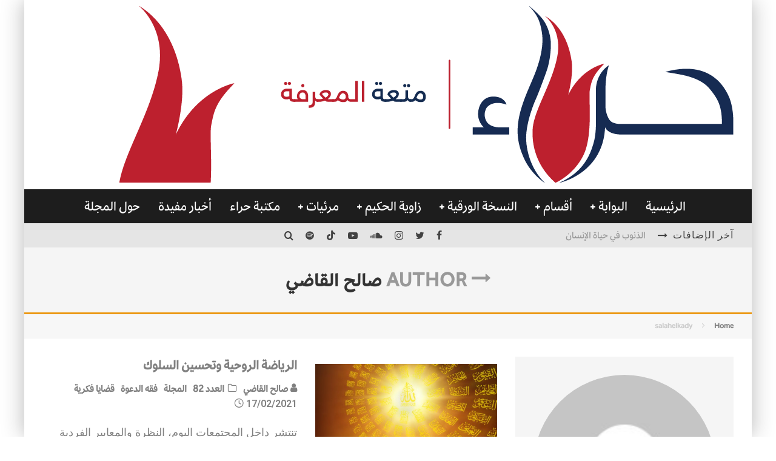

--- FILE ---
content_type: text/html; charset=UTF-8
request_url: https://hiragate.com/author/salahelkady/
body_size: 23038
content:
<!DOCTYPE html>
<html dir="rtl" lang="ar">
<head>
	<meta charset="UTF-8">
			<meta name="viewport" content="width=device-width, height=device-height, initial-scale=1.0, minimum-scale=1.0">
	
	<link rel="profile" href="https://gmpg.org/xfn/11">
	<title>صالح القاضي &#8211; موقع مجلة حراء، مجلة علمية فكرية أدبية ثقافية</title>
<meta name='robots' content='max-image-preview:large' />
<meta name="dlm-version" content="5.1.6"><link rel='dns-prefetch' href='//stats.wp.com' />
<link rel='dns-prefetch' href='//fonts.googleapis.com' />
<link rel="alternate" type="application/rss+xml" title="موقع مجلة حراء، مجلة علمية فكرية أدبية ثقافية &laquo; الخلاصة" href="https://hiragate.com/feed/" />
<link rel="alternate" type="application/rss+xml" title="موقع مجلة حراء، مجلة علمية فكرية أدبية ثقافية &laquo; خلاصة التعليقات" href="https://hiragate.com/comments/feed/" />
<link rel="alternate" type="application/rss+xml" title="موقع مجلة حراء، مجلة علمية فكرية أدبية ثقافية &laquo; خلاصة مقالات صالح القاضي" href="https://hiragate.com/author/salahelkady/feed/" />
<style id='wp-img-auto-sizes-contain-inline-css' type='text/css'>
img:is([sizes=auto i],[sizes^="auto," i]){contain-intrinsic-size:3000px 1500px}
/*# sourceURL=wp-img-auto-sizes-contain-inline-css */
</style>
<style id='wp-emoji-styles-inline-css' type='text/css'>

	img.wp-smiley, img.emoji {
		display: inline !important;
		border: none !important;
		box-shadow: none !important;
		height: 1em !important;
		width: 1em !important;
		margin: 0 0.07em !important;
		vertical-align: -0.1em !important;
		background: none !important;
		padding: 0 !important;
	}
/*# sourceURL=wp-emoji-styles-inline-css */
</style>
<style id='wp-block-library-inline-css' type='text/css'>
:root{--wp-block-synced-color:#7a00df;--wp-block-synced-color--rgb:122,0,223;--wp-bound-block-color:var(--wp-block-synced-color);--wp-editor-canvas-background:#ddd;--wp-admin-theme-color:#007cba;--wp-admin-theme-color--rgb:0,124,186;--wp-admin-theme-color-darker-10:#006ba1;--wp-admin-theme-color-darker-10--rgb:0,107,160.5;--wp-admin-theme-color-darker-20:#005a87;--wp-admin-theme-color-darker-20--rgb:0,90,135;--wp-admin-border-width-focus:2px}@media (min-resolution:192dpi){:root{--wp-admin-border-width-focus:1.5px}}.wp-element-button{cursor:pointer}:root .has-very-light-gray-background-color{background-color:#eee}:root .has-very-dark-gray-background-color{background-color:#313131}:root .has-very-light-gray-color{color:#eee}:root .has-very-dark-gray-color{color:#313131}:root .has-vivid-green-cyan-to-vivid-cyan-blue-gradient-background{background:linear-gradient(135deg,#00d084,#0693e3)}:root .has-purple-crush-gradient-background{background:linear-gradient(135deg,#34e2e4,#4721fb 50%,#ab1dfe)}:root .has-hazy-dawn-gradient-background{background:linear-gradient(135deg,#faaca8,#dad0ec)}:root .has-subdued-olive-gradient-background{background:linear-gradient(135deg,#fafae1,#67a671)}:root .has-atomic-cream-gradient-background{background:linear-gradient(135deg,#fdd79a,#004a59)}:root .has-nightshade-gradient-background{background:linear-gradient(135deg,#330968,#31cdcf)}:root .has-midnight-gradient-background{background:linear-gradient(135deg,#020381,#2874fc)}:root{--wp--preset--font-size--normal:16px;--wp--preset--font-size--huge:42px}.has-regular-font-size{font-size:1em}.has-larger-font-size{font-size:2.625em}.has-normal-font-size{font-size:var(--wp--preset--font-size--normal)}.has-huge-font-size{font-size:var(--wp--preset--font-size--huge)}.has-text-align-center{text-align:center}.has-text-align-left{text-align:left}.has-text-align-right{text-align:right}.has-fit-text{white-space:nowrap!important}#end-resizable-editor-section{display:none}.aligncenter{clear:both}.items-justified-left{justify-content:flex-start}.items-justified-center{justify-content:center}.items-justified-right{justify-content:flex-end}.items-justified-space-between{justify-content:space-between}.screen-reader-text{border:0;clip-path:inset(50%);height:1px;margin:-1px;overflow:hidden;padding:0;position:absolute;width:1px;word-wrap:normal!important}.screen-reader-text:focus{background-color:#ddd;clip-path:none;color:#444;display:block;font-size:1em;height:auto;left:5px;line-height:normal;padding:15px 23px 14px;text-decoration:none;top:5px;width:auto;z-index:100000}html :where(.has-border-color){border-style:solid}html :where([style*=border-top-color]){border-top-style:solid}html :where([style*=border-right-color]){border-right-style:solid}html :where([style*=border-bottom-color]){border-bottom-style:solid}html :where([style*=border-left-color]){border-left-style:solid}html :where([style*=border-width]){border-style:solid}html :where([style*=border-top-width]){border-top-style:solid}html :where([style*=border-right-width]){border-right-style:solid}html :where([style*=border-bottom-width]){border-bottom-style:solid}html :where([style*=border-left-width]){border-left-style:solid}html :where(img[class*=wp-image-]){height:auto;max-width:100%}:where(figure){margin:0 0 1em}html :where(.is-position-sticky){--wp-admin--admin-bar--position-offset:var(--wp-admin--admin-bar--height,0px)}@media screen and (max-width:600px){html :where(.is-position-sticky){--wp-admin--admin-bar--position-offset:0px}}

/*# sourceURL=wp-block-library-inline-css */
</style><link rel='stylesheet' id='mediaelement-css' href='https://hiragate.com/wp-includes/js/mediaelement/mediaelementplayer-legacy.min.css?ver=4.2.17' type='text/css' media='all' />
<link rel='stylesheet' id='wp-mediaelement-css' href='https://hiragate.com/wp-includes/js/mediaelement/wp-mediaelement.min.css?ver=6.9' type='text/css' media='all' />
<style id='global-styles-inline-css' type='text/css'>
:root{--wp--preset--aspect-ratio--square: 1;--wp--preset--aspect-ratio--4-3: 4/3;--wp--preset--aspect-ratio--3-4: 3/4;--wp--preset--aspect-ratio--3-2: 3/2;--wp--preset--aspect-ratio--2-3: 2/3;--wp--preset--aspect-ratio--16-9: 16/9;--wp--preset--aspect-ratio--9-16: 9/16;--wp--preset--color--black: #000000;--wp--preset--color--cyan-bluish-gray: #abb8c3;--wp--preset--color--white: #ffffff;--wp--preset--color--pale-pink: #f78da7;--wp--preset--color--vivid-red: #cf2e2e;--wp--preset--color--luminous-vivid-orange: #ff6900;--wp--preset--color--luminous-vivid-amber: #fcb900;--wp--preset--color--light-green-cyan: #7bdcb5;--wp--preset--color--vivid-green-cyan: #00d084;--wp--preset--color--pale-cyan-blue: #8ed1fc;--wp--preset--color--vivid-cyan-blue: #0693e3;--wp--preset--color--vivid-purple: #9b51e0;--wp--preset--gradient--vivid-cyan-blue-to-vivid-purple: linear-gradient(135deg,rgb(6,147,227) 0%,rgb(155,81,224) 100%);--wp--preset--gradient--light-green-cyan-to-vivid-green-cyan: linear-gradient(135deg,rgb(122,220,180) 0%,rgb(0,208,130) 100%);--wp--preset--gradient--luminous-vivid-amber-to-luminous-vivid-orange: linear-gradient(135deg,rgb(252,185,0) 0%,rgb(255,105,0) 100%);--wp--preset--gradient--luminous-vivid-orange-to-vivid-red: linear-gradient(135deg,rgb(255,105,0) 0%,rgb(207,46,46) 100%);--wp--preset--gradient--very-light-gray-to-cyan-bluish-gray: linear-gradient(135deg,rgb(238,238,238) 0%,rgb(169,184,195) 100%);--wp--preset--gradient--cool-to-warm-spectrum: linear-gradient(135deg,rgb(74,234,220) 0%,rgb(151,120,209) 20%,rgb(207,42,186) 40%,rgb(238,44,130) 60%,rgb(251,105,98) 80%,rgb(254,248,76) 100%);--wp--preset--gradient--blush-light-purple: linear-gradient(135deg,rgb(255,206,236) 0%,rgb(152,150,240) 100%);--wp--preset--gradient--blush-bordeaux: linear-gradient(135deg,rgb(254,205,165) 0%,rgb(254,45,45) 50%,rgb(107,0,62) 100%);--wp--preset--gradient--luminous-dusk: linear-gradient(135deg,rgb(255,203,112) 0%,rgb(199,81,192) 50%,rgb(65,88,208) 100%);--wp--preset--gradient--pale-ocean: linear-gradient(135deg,rgb(255,245,203) 0%,rgb(182,227,212) 50%,rgb(51,167,181) 100%);--wp--preset--gradient--electric-grass: linear-gradient(135deg,rgb(202,248,128) 0%,rgb(113,206,126) 100%);--wp--preset--gradient--midnight: linear-gradient(135deg,rgb(2,3,129) 0%,rgb(40,116,252) 100%);--wp--preset--font-size--small: 13px;--wp--preset--font-size--medium: 20px;--wp--preset--font-size--large: 36px;--wp--preset--font-size--x-large: 42px;--wp--preset--spacing--20: 0.44rem;--wp--preset--spacing--30: 0.67rem;--wp--preset--spacing--40: 1rem;--wp--preset--spacing--50: 1.5rem;--wp--preset--spacing--60: 2.25rem;--wp--preset--spacing--70: 3.38rem;--wp--preset--spacing--80: 5.06rem;--wp--preset--shadow--natural: 6px 6px 9px rgba(0, 0, 0, 0.2);--wp--preset--shadow--deep: 12px 12px 50px rgba(0, 0, 0, 0.4);--wp--preset--shadow--sharp: 6px 6px 0px rgba(0, 0, 0, 0.2);--wp--preset--shadow--outlined: 6px 6px 0px -3px rgb(255, 255, 255), 6px 6px rgb(0, 0, 0);--wp--preset--shadow--crisp: 6px 6px 0px rgb(0, 0, 0);}:where(.is-layout-flex){gap: 0.5em;}:where(.is-layout-grid){gap: 0.5em;}body .is-layout-flex{display: flex;}.is-layout-flex{flex-wrap: wrap;align-items: center;}.is-layout-flex > :is(*, div){margin: 0;}body .is-layout-grid{display: grid;}.is-layout-grid > :is(*, div){margin: 0;}:where(.wp-block-columns.is-layout-flex){gap: 2em;}:where(.wp-block-columns.is-layout-grid){gap: 2em;}:where(.wp-block-post-template.is-layout-flex){gap: 1.25em;}:where(.wp-block-post-template.is-layout-grid){gap: 1.25em;}.has-black-color{color: var(--wp--preset--color--black) !important;}.has-cyan-bluish-gray-color{color: var(--wp--preset--color--cyan-bluish-gray) !important;}.has-white-color{color: var(--wp--preset--color--white) !important;}.has-pale-pink-color{color: var(--wp--preset--color--pale-pink) !important;}.has-vivid-red-color{color: var(--wp--preset--color--vivid-red) !important;}.has-luminous-vivid-orange-color{color: var(--wp--preset--color--luminous-vivid-orange) !important;}.has-luminous-vivid-amber-color{color: var(--wp--preset--color--luminous-vivid-amber) !important;}.has-light-green-cyan-color{color: var(--wp--preset--color--light-green-cyan) !important;}.has-vivid-green-cyan-color{color: var(--wp--preset--color--vivid-green-cyan) !important;}.has-pale-cyan-blue-color{color: var(--wp--preset--color--pale-cyan-blue) !important;}.has-vivid-cyan-blue-color{color: var(--wp--preset--color--vivid-cyan-blue) !important;}.has-vivid-purple-color{color: var(--wp--preset--color--vivid-purple) !important;}.has-black-background-color{background-color: var(--wp--preset--color--black) !important;}.has-cyan-bluish-gray-background-color{background-color: var(--wp--preset--color--cyan-bluish-gray) !important;}.has-white-background-color{background-color: var(--wp--preset--color--white) !important;}.has-pale-pink-background-color{background-color: var(--wp--preset--color--pale-pink) !important;}.has-vivid-red-background-color{background-color: var(--wp--preset--color--vivid-red) !important;}.has-luminous-vivid-orange-background-color{background-color: var(--wp--preset--color--luminous-vivid-orange) !important;}.has-luminous-vivid-amber-background-color{background-color: var(--wp--preset--color--luminous-vivid-amber) !important;}.has-light-green-cyan-background-color{background-color: var(--wp--preset--color--light-green-cyan) !important;}.has-vivid-green-cyan-background-color{background-color: var(--wp--preset--color--vivid-green-cyan) !important;}.has-pale-cyan-blue-background-color{background-color: var(--wp--preset--color--pale-cyan-blue) !important;}.has-vivid-cyan-blue-background-color{background-color: var(--wp--preset--color--vivid-cyan-blue) !important;}.has-vivid-purple-background-color{background-color: var(--wp--preset--color--vivid-purple) !important;}.has-black-border-color{border-color: var(--wp--preset--color--black) !important;}.has-cyan-bluish-gray-border-color{border-color: var(--wp--preset--color--cyan-bluish-gray) !important;}.has-white-border-color{border-color: var(--wp--preset--color--white) !important;}.has-pale-pink-border-color{border-color: var(--wp--preset--color--pale-pink) !important;}.has-vivid-red-border-color{border-color: var(--wp--preset--color--vivid-red) !important;}.has-luminous-vivid-orange-border-color{border-color: var(--wp--preset--color--luminous-vivid-orange) !important;}.has-luminous-vivid-amber-border-color{border-color: var(--wp--preset--color--luminous-vivid-amber) !important;}.has-light-green-cyan-border-color{border-color: var(--wp--preset--color--light-green-cyan) !important;}.has-vivid-green-cyan-border-color{border-color: var(--wp--preset--color--vivid-green-cyan) !important;}.has-pale-cyan-blue-border-color{border-color: var(--wp--preset--color--pale-cyan-blue) !important;}.has-vivid-cyan-blue-border-color{border-color: var(--wp--preset--color--vivid-cyan-blue) !important;}.has-vivid-purple-border-color{border-color: var(--wp--preset--color--vivid-purple) !important;}.has-vivid-cyan-blue-to-vivid-purple-gradient-background{background: var(--wp--preset--gradient--vivid-cyan-blue-to-vivid-purple) !important;}.has-light-green-cyan-to-vivid-green-cyan-gradient-background{background: var(--wp--preset--gradient--light-green-cyan-to-vivid-green-cyan) !important;}.has-luminous-vivid-amber-to-luminous-vivid-orange-gradient-background{background: var(--wp--preset--gradient--luminous-vivid-amber-to-luminous-vivid-orange) !important;}.has-luminous-vivid-orange-to-vivid-red-gradient-background{background: var(--wp--preset--gradient--luminous-vivid-orange-to-vivid-red) !important;}.has-very-light-gray-to-cyan-bluish-gray-gradient-background{background: var(--wp--preset--gradient--very-light-gray-to-cyan-bluish-gray) !important;}.has-cool-to-warm-spectrum-gradient-background{background: var(--wp--preset--gradient--cool-to-warm-spectrum) !important;}.has-blush-light-purple-gradient-background{background: var(--wp--preset--gradient--blush-light-purple) !important;}.has-blush-bordeaux-gradient-background{background: var(--wp--preset--gradient--blush-bordeaux) !important;}.has-luminous-dusk-gradient-background{background: var(--wp--preset--gradient--luminous-dusk) !important;}.has-pale-ocean-gradient-background{background: var(--wp--preset--gradient--pale-ocean) !important;}.has-electric-grass-gradient-background{background: var(--wp--preset--gradient--electric-grass) !important;}.has-midnight-gradient-background{background: var(--wp--preset--gradient--midnight) !important;}.has-small-font-size{font-size: var(--wp--preset--font-size--small) !important;}.has-medium-font-size{font-size: var(--wp--preset--font-size--medium) !important;}.has-large-font-size{font-size: var(--wp--preset--font-size--large) !important;}.has-x-large-font-size{font-size: var(--wp--preset--font-size--x-large) !important;}
/*# sourceURL=global-styles-inline-css */
</style>

<style id='classic-theme-styles-inline-css' type='text/css'>
/*! This file is auto-generated */
.wp-block-button__link{color:#fff;background-color:#32373c;border-radius:9999px;box-shadow:none;text-decoration:none;padding:calc(.667em + 2px) calc(1.333em + 2px);font-size:1.125em}.wp-block-file__button{background:#32373c;color:#fff;text-decoration:none}
/*# sourceURL=/wp-includes/css/classic-themes.min.css */
</style>
<link rel='stylesheet' id='lets-review-api-css' href='https://hiragate.com/wp-content/plugins/lets-review/assets/css/style-api.min.css?ver=3.3.6' type='text/css' media='all' />
<link rel='stylesheet' id='uaf_client_css-css' href='https://hiragate.com/wp-content/uploads/useanyfont/uaf.css?ver=1764233753' type='text/css' media='all' />
<link rel='stylesheet' id='valenti-fonts-css' href='https://fonts.googleapis.com/css?family=Roboto%3A400%2C500%2C600%2C700%2C800%2C900%7CTajawal%3A400%2C500%2C600%2C700%2C800%2C900&#038;display=swap' type='text/css' media='all' />
<link rel='stylesheet' id='swipebox-css' href='https://hiragate.com/wp-content/themes/valenti/assets/css/swipebox.min.css?ver=1.4.4.1' type='text/css' media='all' />
<link rel='stylesheet' id='font-awesome-css' href='https://hiragate.com/wp-content/themes/valenti/assets/css/fontawesome/css/fontawesome.min.css?ver=5.6.3.9' type='text/css' media='all' />
<link rel='stylesheet' id='font-awesome-regular-css' href='https://hiragate.com/wp-content/themes/valenti/assets/css/fontawesome/css/regular.min.css?ver=5.6.3.9' type='text/css' media='all' />
<link rel='stylesheet' id='font-awesome-solid-css' href='https://hiragate.com/wp-content/themes/valenti/assets/css/fontawesome/css/solid.min.css?ver=5.6.3.9' type='text/css' media='all' />
<link rel='stylesheet' id='valenti-style-css' href='https://hiragate.com/wp-content/themes/valenti/assets/css/style-rtl.min.css?ver=5.6.3.9' type='text/css' media='all' />
<style id='valenti-style-inline-css' type='text/css'>
body{ color:#808080}.entry-content h1, .entry-content h2, .entry-content h3, .entry-content h4, .entry-content h5, .entry-content h6{ color:#333333}.link-color-wrap a, .block-wrap-code .block a{ color:#3aa0ff}.link-color-wrap a:hover, .block-wrap-code .block a:hover{ color:#1a75ca}body{font-family:'';font-size:16px;font-weight:600;line-height:1.666;text-transform:none;}.excerpt{font-family:'';font-size:14px;font-weight:500;line-height:1.666;text-transform:none;}.preview-thumbnail .title, .preview-review .title{font-family:'Roboto',sans-serif;font-size:14px;font-style:inherit;font-weight:900;line-height:1.3;text-transform:uppercase;}.byline{font-family:'Roboto',sans-serif;font-size:11px;font-style:inherit;font-weight:600;line-height:1.3;text-transform:uppercase;}.hero-meta .byline{font-family:'Roboto',sans-serif;font-size:11px;font-style:inherit;font-weight:400;line-height:1.3;text-transform:none;}.tipi-button{font-family:'Roboto',sans-serif;font-size:14px;font-style:inherit;font-weight:700;text-transform:uppercase;}.secondary-menu-wrap, .secondary-menu-wrap .sub-menu a:not(.tipi-button){font-family:'Roboto',sans-serif;font-size:14px;font-weight:700;line-height:1;text-transform:uppercase;}.footer-menu{font-family:'Roboto',sans-serif;font-size:12px;font-weight:400;line-height:1;text-transform:none;}.site-footer .textwidget{font-family:'';font-size:14px;font-weight:400;line-height:1.666;text-transform:none;}.copyright{font-family:'';font-size:12px;font-weight:400;line-height:1;text-transform:none;}.preview-slider.title-s .title{font-family:'Roboto',sans-serif;font-size:14px;font-style:inherit;font-weight:600;line-height:1.4;text-transform:uppercase;}.preview-slider.title-m .title{font-family:'Roboto',sans-serif;font-size:14px;font-style:inherit;font-weight:700;line-height:1.4;text-transform:uppercase;}.preview-slider.title-l .title{font-family:'Roboto',sans-serif;font-size:14px;font-style:inherit;font-weight:800;line-height:1.4;text-transform:uppercase;}.preview-slider.title-xl .title{font-family:'Roboto',sans-serif;font-size:14px;font-style:inherit;font-weight:900;line-height:1.4;text-transform:uppercase;}.preview-grid.title-xs .title{font-family:'Roboto',sans-serif;font-size:14px;font-style:inherit;font-weight:600;line-height:1.4;text-transform:uppercase;}.preview-grid.title-s .title{font-family:'Roboto',sans-serif;font-size:14px;font-weight:700;line-height:1.4;text-transform:uppercase;}.preview-grid.title-m .title{font-family:'Roboto',sans-serif;font-size:14px;font-weight:800;line-height:1.4;text-transform:uppercase;}.preview-grid.title-l .title{font-family:'Roboto',sans-serif;font-size:14px;font-style:inherit;font-weight:900;line-height:1.4;text-transform:uppercase;}.preview-classic .title{font-family:'Roboto',sans-serif;font-size:14px;font-style:inherit;font-weight:800;line-height:1.3;text-transform:none;}.preview-2 .title{font-family:'Roboto',sans-serif;font-size:14px;font-style:inherit;font-weight:900;line-height:1.3;text-transform:none;}.entry-content blockquote, .entry-content blockquote p{font-family:'Roboto',sans-serif;font-size:18px;font-weight:400;line-height:1.5;text-transform:none;}.hero-wrap .caption, .gallery-block__wrap .caption, figcaption{font-family:'';font-size:10px;font-style:oblique;font-weight:400;line-height:1.2;text-transform:none;}.main-navigation .horizontal-menu > li > a{font-family:'Roboto',sans-serif;font-size:14px;font-weight:400;line-height:1;text-transform:uppercase;}.sub-menu a:not(.tipi-button){font-family:'Roboto',sans-serif;font-size:14px;font-weight:400;line-height:1.6;text-transform:uppercase;}.hero-meta.tipi-s-typo .title{font-family:'Roboto',sans-serif;font-size:18px;font-style:inherit;font-weight:700;line-height:1.3;text-transform:uppercase;}.hero-meta.tipi-m-typo .title{font-family:'Roboto',sans-serif;font-size:18px;font-style:inherit;font-weight:700;line-height:1.3;text-transform:uppercase;}.hero-meta.tipi-l-typo .title{font-family:'Roboto',sans-serif;font-size:18px;font-style:inherit;font-weight:700;line-height:1.3;text-transform:uppercase;}.entry-content h2{font-family:'Roboto',sans-serif;font-size:18px;font-style:oblique;font-weight:700;line-height:1.3;text-transform:uppercase;}.entry-content h3{font-family:'Roboto',sans-serif;font-size:14px;font-style:oblique;font-weight:700;line-height:1.3;text-transform:uppercase;}.entry-content h4{font-family:'Roboto',sans-serif;font-size:14px;font-style:oblique;font-weight:700;line-height:1.3;text-transform:uppercase;}.entry-content h5{font-family:'Roboto',sans-serif;font-size:14px;font-style:oblique;font-weight:700;line-height:1.3;text-transform:uppercase;}.widget-title{font-family:'Roboto',sans-serif;font-size:14px;font-style:inherit;font-weight:inherit;line-height:1.3;text-transform:uppercase;}.block-title-wrap .title{font-family:'Roboto',sans-serif;font-size:16px;font-style:inherit;font-weight:900;line-height:1.8;text-transform:uppercase;}.block-subtitle{font-family:'';font-size:15px;font-weight:800;line-height:1.3;text-transform:none;}.preview-classic { padding-bottom: 30px; }.block-wrap-classic .block ~ .block { padding-top: 30px; }.preview-thumbnail { padding-bottom: 20px; }.valenti-widget .preview-thumbnail { padding-bottom: 15px; }.preview-classic{ border-bottom:1px solid #f2f2f2;}.preview-classic { margin-bottom: 30px; }.block-wrap-bs-62 .block ~ .block, .block-wrap-classic .block ~ .block .preview-1:first-child { margin-top: 30px; }.block-wrap-classic .block ~ .block .preview-1:first-child{ border-top:1px solid #f2f2f2;}.preview-classic { margin-bottom: 30px; }.block-wrap-bs-62 .block ~ .block, .block-wrap-classic .block ~ .block .preview-1:first-child { margin-top: 30px; }.preview-thumbnail{ border-bottom:1px solid #f2f2f2;}.preview-thumbnail { margin-bottom: 20px; }.valenti-widget .preview-thumbnail { margin-bottom: 15px; }.block-title-inner{ border-bottom:3px solid #161616;}.site-footer > .bg-area{ border-top:20px solid #333333;}.footer-widget-wrap{ border-right:1px solid #333333;}.split-1:not(.preview-thumbnail) .mask {
		-webkit-flex: 0 0 40%;
		-ms-flex: 0 0 40%;
		flex: 0 0 40%;
		width: 40%;
	}.footer-lower {
		padding-top: 30px;
		padding-bottom: 30px;
	}.footer-widget-wrap {
		padding-top: 45px;
		padding-bottom: 45px;
	}.main-menu > li > a {
		padding-top: 17px;
		padding-bottom: 17px;
	}.main-navigation .main-nav-wrap > .menu-icons a{padding-left:10px;}.main-navigation .main-nav-wrap > .menu-icons a{padding-right:10px;}.main-navigation .main-nav-wrap > .menu-icons {margin-right:-10px;}.main-navigation .main-nav-wrap .menu-icons > li > a {font-size:18px;}.secondary-menu-wrap .menu-icons a{padding-left:10px;}.secondary-menu-wrap .menu-icons a{padding-right:10px;}.secondary-menu-wrap .menu-icons {margin-right:-10px;}.secondary-menu-wrap .menu-icons > li > a {font-size:16px;}.accent--color, .bbp-submit-wrapper button, .bbp-submit-wrapper button:visited, .buddypress .cb-cat-header .title a, .woocommerce .star-rating:before, .woocommerce-page .star-rating:before, .woocommerce .star-rating span, .woocommerce-page .star-rating span, .woocommerce .stars a {
		color:#eb9812;
	}.bbp-submit-wrapper button, #buddypress button:hover, #buddypress a.button:hover, #buddypress a.button:focus, #buddypress input[type=submit]:hover, #buddypress input[type=button]:hover, #buddypress input[type=reset]:hover, #buddypress ul.button-nav li a:hover, #buddypress ul.button-nav li.current a, #buddypress div.generic-button a:hover, #buddypress .comment-reply-link:hover, #buddypress .activity-list li.load-more:hover, #buddypress #groups-list .generic-button a:hover {
		border-color: #eb9812;
	}.sidebar-widget .widget-title, .cb-cat-header, .site-footer .footer-widget-area .widget-title span, #wp-calendar caption, #buddypress #members-list .cb-member-list-box .item .item-title, #buddypress div.item-list-tabs ul li.selected, #buddypress div.item-list-tabs ul li.current, #buddypress .item-list-tabs ul li:hover, .woocommerce div.product .woocommerce-tabs ul.tabs li.active,
	.author-page-box {
		border-bottom-color: #eb9812 ;
	}.cb-highlight, #buddypress button:hover, #buddypress a.button:hover, #buddypress a.button:focus, #buddypress input[type=submit]:hover, #buddypress input[type=button]:hover, #buddypress input[type=reset]:hover, #buddypress ul.button-nav li a:hover, #buddypress ul.button-nav li.current a, #buddypress div.generic-button a:hover, #buddypress .comment-reply-link:hover, #buddypress .activity-list li.load-more:hover, #buddypress #groups-list .generic-button a:hover {
		background-color: #eb9812;
	}.font-b { font-family: ''; }h1, h2, h3, h4, h5, h6, .font-h, #bbp-user-navigation, .product_meta, .price, .woocommerce-review-link, .cart_item, .cart-collaterals .cart_totals th { font-family: 'Roboto',sans-serif }.site-mob-header:not(.site-mob-header-11) .header-padding .logo-main-wrap, .site-mob-header:not(.site-mob-header-11) .header-padding .icons-wrap a, .site-mob-header-11 .header-padding {
		padding-top: 15px;
		padding-bottom: 15px;
	}.site-header .header-padding {
		padding-top: 10px;
		padding-bottom: 10px;
	}.footer-widget-area{background-color: #272727;}.footer-widget-area{background-position: center center;}.footer-widget-area,.footer-widget-area a{color: #e5e5e5;}.grid-spacing { border-top-width: 3px; }.preview-slider.tile-overlay--1:after, .preview-slider.tile-overlay--2 .meta:after { opacity: 0.25; }.preview-grid.tile-overlay--1:after, .preview-grid.tile-overlay--2 .meta:after { opacity: 0.2; }.main-navigation-border { border-bottom-color: #161616; }@media only screen and (min-width: 481px) {.slider-spacing { margin-right: 3px;}.block-wrap-slider .slider { padding-top: 3px;}.grid-spacing { border-left-width: 3px; }.block-wrap-grid:not(.block-wrap-81) .block { width: calc( 100% + 3px ); }}@media only screen and (min-width: 768px) {.grid-spacing { border-left-width: 3px; }.block-wrap-55 .slide { margin-right: 3px!important; }.block-wrap-grid:not(.block-wrap-81) .block { width: calc( 100% + 3px ); }.preview-slider.tile-overlay--1:hover:after, .preview-slider.tile-overlay--2.tile-overlay--gradient:hover:after, .preview-slider.tile-overlay--2:hover .meta:after { opacity: 0.75 ; }.preview-grid.tile-overlay--1:hover:after, .preview-grid.tile-overlay--2.tile-overlay--gradient:hover:after, .preview-grid.tile-overlay--2:hover .meta:after { opacity: 0.3 ; }}@media only screen and (min-width: 1020px) {body{font-size:20px;}.excerpt{font-size:18px;}.preview-thumbnail .title, .preview-review .title{font-size:22px;}.byline{font-size:16px;}.hero-meta .byline{font-size:18px;}.tipi-button{font-size:16px;}.secondary-menu-wrap, .secondary-menu-wrap .sub-menu a:not(.tipi-button){font-size:16px;}.footer-menu{font-size:14px;}.site-footer .textwidget{font-size:16px;}.copyright{font-size:14px;}.preview-slider.title-s .title{font-size:20px;}.preview-slider.title-m .title{font-size:22px;}.preview-slider.title-l .title{font-size:24px;}.preview-slider.title-xl .title{font-size:26px;}.preview-grid.title-xs .title{font-size:22px;}.preview-grid.title-s .title{font-size:24px;}.preview-grid.title-m .title{font-size:26px;}.preview-grid.title-l .title{font-size:28px;}.preview-classic .title{font-size:22px;}.preview-2 .title{font-size:24px;}.entry-content blockquote, .entry-content blockquote p{font-size:26px;}.hero-wrap .caption, .gallery-block__wrap .caption, figcaption{font-size:14px;}.main-navigation .horizontal-menu > li > a{font-size:22px;}.sub-menu a:not(.tipi-button){font-size:18px;}.hero-meta.tipi-s-typo .title{font-size:28px;}.hero-meta.tipi-m-typo .title{font-size:36px;}.hero-meta.tipi-l-typo .title{font-size:44px;}.entry-content h2{font-size:30px;}.entry-content h3{font-size:24px;}.entry-content h4{font-size:20px;}.entry-content h5{font-size:18px;}.widget-title{font-size:20px;}.block-title-wrap .title{font-size:24px;}.block-subtitle{font-size:26px;}}@media only screen and (min-width: 1200px) {.site {}}
/*# sourceURL=valenti-style-inline-css */
</style>
<link rel='stylesheet' id='login-with-ajax-css' href='https://hiragate.com/wp-content/themes/valenti/plugins/login-with-ajax/widget.css?ver=4.5.1' type='text/css' media='all' />
<script type="22a9b79cd40d56fd5a78edc9-text/javascript" src="https://hiragate.com/wp-includes/js/jquery/jquery.min.js?ver=3.7.1" id="jquery-core-js"></script>
<script type="22a9b79cd40d56fd5a78edc9-text/javascript" src="https://hiragate.com/wp-includes/js/jquery/jquery-migrate.min.js?ver=3.4.1" id="jquery-migrate-js"></script>
<script type="22a9b79cd40d56fd5a78edc9-text/javascript" id="login-with-ajax-js-extra">
/* <![CDATA[ */
var LWA = {"ajaxurl":"https://hiragate.com/wp-admin/admin-ajax.php","off":""};
//# sourceURL=login-with-ajax-js-extra
/* ]]> */
</script>
<script type="22a9b79cd40d56fd5a78edc9-text/javascript" src="https://hiragate.com/wp-content/themes/valenti/plugins/login-with-ajax/login-with-ajax.js?ver=4.5.1" id="login-with-ajax-js"></script>
<script type="22a9b79cd40d56fd5a78edc9-text/javascript" src="https://hiragate.com/wp-content/plugins/login-with-ajax/ajaxify/ajaxify.min.js?ver=4.5.1" id="login-with-ajax-ajaxify-js"></script>
<link rel="https://api.w.org/" href="https://hiragate.com/wp-json/" /><link rel="alternate" title="JSON" type="application/json" href="https://hiragate.com/wp-json/wp/v2/users/410" /><link rel="EditURI" type="application/rsd+xml" title="RSD" href="https://hiragate.com/xmlrpc.php?rsd" />
<meta name="generator" content="WordPress 6.9" />
	<style>img#wpstats{display:none}</style>
		<link rel="preload" type="font/woff2" as="font" href="https://hiragate.com/wp-content/themes/valenti/assets/css/valenti/valenti.woff2?o9cfvj" crossorigin><link rel="preload" type="font/woff2" as="font" href="https://hiragate.com/wp-content/themes/valenti/assets/css/fontawesome/webfonts/fa-regular-400.woff2?v=5.9.0" crossorigin><link rel="preload" type="font/woff2" as="font" href="https://hiragate.com/wp-content/themes/valenti/assets/css/fontawesome/webfonts/fa-solid-900.woff2?v=5.9.0" crossorigin><link rel="dns-prefetch" href="//fonts.googleapis.com"><link rel="preconnect" href="https://fonts.gstatic.com/" crossorigin>	<meta property="og:title" content="موقع مجلة حراء، مجلة علمية فكرية أدبية ثقافية">
	<meta property="og:description" content="بوابة علمية ثقافية أدبية">
	<meta property="og:image" content="https://hiragate.com/wp-content/uploads/2016/11/logo-hiragate2-e1506299836905.png">
	<meta property="og:url" content="https://hiragate.com/24485/">
	<meta name="twitter:card" content="summary_large_image">
	<meta property="og:site_name" content="موقع مجلة حراء، مجلة علمية فكرية أدبية ثقافية">
	<meta property="og:type" content="website">
	<link rel="icon" href="https://hiragate.com/wp-content/uploads/2016/11/logo-hiragate2-e1506299836905-125x125.png" sizes="32x32" />
<link rel="icon" href="https://hiragate.com/wp-content/uploads/2016/11/logo-hiragate2-e1506299836905.png" sizes="192x192" />
<link rel="apple-touch-icon" href="https://hiragate.com/wp-content/uploads/2016/11/logo-hiragate2-e1506299836905.png" />
<meta name="msapplication-TileImage" content="https://hiragate.com/wp-content/uploads/2016/11/logo-hiragate2-e1506299836905.png" />
<style id='valenti-logo-inline-css' type='text/css'>
@media only screen and (min-width: 1200px) {.logo-main img{ display:inline-block; width:1015px; height:292px;}}
/*# sourceURL=valenti-logo-inline-css */
</style>
<style id='valenti-mm-style-inline-css' type='text/css'>
.main-menu .mm-color.menu-item-9420 .block-title-wrap.block-title-border-2 .title, .main-menu .mm-color.menu-item-9420 .mm-51 .menu-wrap > .sub-menu > li > a
		{ border-color: #eb9812!important; }
			.main-menu-bar-color-1 .main-menu .mm-color.menu-item-9420.active > a,
			.main-menu-bar-color-1.mm-ani-0 .main-menu .mm-color.menu-item-9420:hover > a,
			.main-menu-bar-color-1 .main-menu .current-menu-item.menu-item-9420 > a,
			.main-menu-bar-color-1 .main-menu .current-post-ancestor.menu-item-9420 > a,
			.main-menu-bar-color-1 .main-menu .current-menu-ancestor.menu-item-9420 > a
			{ background: #eb9812; }.main-navigation .mm-color.menu-item-9420.mm-sb-left .sub-menu { background: #eb9812;}
.main-menu .mm-color.menu-item-9421 .block-title-wrap.block-title-border-2 .title, .main-menu .mm-color.menu-item-9421 .mm-51 .menu-wrap > .sub-menu > li > a
		{ border-color: #eb9812!important; }
			.main-menu-bar-color-1 .main-menu .mm-color.menu-item-9421.active > a,
			.main-menu-bar-color-1.mm-ani-0 .main-menu .mm-color.menu-item-9421:hover > a,
			.main-menu-bar-color-1 .main-menu .current-menu-item.menu-item-9421 > a,
			.main-menu-bar-color-1 .main-menu .current-post-ancestor.menu-item-9421 > a,
			.main-menu-bar-color-1 .main-menu .current-menu-ancestor.menu-item-9421 > a
			{ background: #eb9812; }.main-navigation .mm-color.menu-item-9421.mm-sb-left .sub-menu { background: #eb9812;}
.main-menu .mm-color.menu-item-9422 .block-title-wrap.block-title-border-2 .title, .main-menu .mm-color.menu-item-9422 .mm-51 .menu-wrap > .sub-menu > li > a
		{ border-color: #eb9812!important; }
			.main-menu-bar-color-1 .main-menu .mm-color.menu-item-9422.active > a,
			.main-menu-bar-color-1.mm-ani-0 .main-menu .mm-color.menu-item-9422:hover > a,
			.main-menu-bar-color-1 .main-menu .current-menu-item.menu-item-9422 > a,
			.main-menu-bar-color-1 .main-menu .current-post-ancestor.menu-item-9422 > a,
			.main-menu-bar-color-1 .main-menu .current-menu-ancestor.menu-item-9422 > a
			{ background: #eb9812; }.main-navigation .mm-color.menu-item-9422.mm-sb-left .sub-menu { background: #eb9812;}
.main-menu .mm-color.menu-item-9423 .block-title-wrap.block-title-border-2 .title, .main-menu .mm-color.menu-item-9423 .mm-51 .menu-wrap > .sub-menu > li > a
		{ border-color: #eb9812!important; }
			.main-menu-bar-color-1 .main-menu .mm-color.menu-item-9423.active > a,
			.main-menu-bar-color-1.mm-ani-0 .main-menu .mm-color.menu-item-9423:hover > a,
			.main-menu-bar-color-1 .main-menu .current-menu-item.menu-item-9423 > a,
			.main-menu-bar-color-1 .main-menu .current-post-ancestor.menu-item-9423 > a,
			.main-menu-bar-color-1 .main-menu .current-menu-ancestor.menu-item-9423 > a
			{ background: #eb9812; }.main-navigation .mm-color.menu-item-9423.mm-sb-left .sub-menu { background: #eb9812;}
.main-menu .mm-color.menu-item-9424 .block-title-wrap.block-title-border-2 .title, .main-menu .mm-color.menu-item-9424 .mm-51 .menu-wrap > .sub-menu > li > a
		{ border-color: #eb9812!important; }
			.main-menu-bar-color-1 .main-menu .mm-color.menu-item-9424.active > a,
			.main-menu-bar-color-1.mm-ani-0 .main-menu .mm-color.menu-item-9424:hover > a,
			.main-menu-bar-color-1 .main-menu .current-menu-item.menu-item-9424 > a,
			.main-menu-bar-color-1 .main-menu .current-post-ancestor.menu-item-9424 > a,
			.main-menu-bar-color-1 .main-menu .current-menu-ancestor.menu-item-9424 > a
			{ background: #eb9812; }.main-navigation .mm-color.menu-item-9424.mm-sb-left .sub-menu { background: #eb9812;}
.main-menu .mm-color.menu-item-9425 .block-title-wrap.block-title-border-2 .title, .main-menu .mm-color.menu-item-9425 .mm-51 .menu-wrap > .sub-menu > li > a
		{ border-color: #eb9812!important; }
			.main-menu-bar-color-1 .main-menu .mm-color.menu-item-9425.active > a,
			.main-menu-bar-color-1.mm-ani-0 .main-menu .mm-color.menu-item-9425:hover > a,
			.main-menu-bar-color-1 .main-menu .current-menu-item.menu-item-9425 > a,
			.main-menu-bar-color-1 .main-menu .current-post-ancestor.menu-item-9425 > a,
			.main-menu-bar-color-1 .main-menu .current-menu-ancestor.menu-item-9425 > a
			{ background: #eb9812; }.main-navigation .mm-color.menu-item-9425.mm-sb-left .sub-menu { background: #eb9812;}
.main-menu .mm-color.menu-item-24263 .block-title-wrap.block-title-border-2 .title, .main-menu .mm-color.menu-item-24263 .mm-51 .menu-wrap > .sub-menu > li > a
		{ border-color: #eb9812!important; }
			.main-menu-bar-color-1 .main-menu .mm-color.menu-item-24263.active > a,
			.main-menu-bar-color-1.mm-ani-0 .main-menu .mm-color.menu-item-24263:hover > a,
			.main-menu-bar-color-1 .main-menu .current-menu-item.menu-item-24263 > a,
			.main-menu-bar-color-1 .main-menu .current-post-ancestor.menu-item-24263 > a,
			.main-menu-bar-color-1 .main-menu .current-menu-ancestor.menu-item-24263 > a
			{ background: #eb9812; }.main-navigation .mm-color.menu-item-24263.mm-sb-left .sub-menu { background: #eb9812;}
.main-menu .mm-color.menu-item-24722 .block-title-wrap.block-title-border-2 .title, .main-menu .mm-color.menu-item-24722 .mm-51 .menu-wrap > .sub-menu > li > a
		{ border-color: #eb9812!important; }
			.main-menu-bar-color-1 .main-menu .mm-color.menu-item-24722.active > a,
			.main-menu-bar-color-1.mm-ani-0 .main-menu .mm-color.menu-item-24722:hover > a,
			.main-menu-bar-color-1 .main-menu .current-menu-item.menu-item-24722 > a,
			.main-menu-bar-color-1 .main-menu .current-post-ancestor.menu-item-24722 > a,
			.main-menu-bar-color-1 .main-menu .current-menu-ancestor.menu-item-24722 > a
			{ background: #eb9812; }.main-navigation .mm-color.menu-item-24722.mm-sb-left .sub-menu { background: #eb9812;}
.main-menu .mm-color.menu-item-18401 .block-title-wrap.block-title-border-2 .title, .main-menu .mm-color.menu-item-18401 .mm-51 .menu-wrap > .sub-menu > li > a
		{ border-color: #eb9812!important; }
			.main-menu-bar-color-1 .main-menu .mm-color.menu-item-18401.active > a,
			.main-menu-bar-color-1.mm-ani-0 .main-menu .mm-color.menu-item-18401:hover > a,
			.main-menu-bar-color-1 .main-menu .current-menu-item.menu-item-18401 > a,
			.main-menu-bar-color-1 .main-menu .current-post-ancestor.menu-item-18401 > a,
			.main-menu-bar-color-1 .main-menu .current-menu-ancestor.menu-item-18401 > a
			{ background: #eb9812; }.main-navigation .mm-color.menu-item-18401.mm-sb-left .sub-menu { background: #eb9812;}
/*# sourceURL=valenti-mm-style-inline-css */
</style>
</head>
<body class="rtl archive author author-salahelkady author-410 wp-theme-valenti body-mob-header-2 site-mob-menu-a-4 site-mob-menu-1 sticky-sbs mob-fi-tall header--style-1 with--bg mm-ani-3 modal-skin-2">
			<div id="cb-outer-container" class="site">
		<header id="mobhead" class="site-header-block site-mob-header tipi-l-0 site-mob-header-2 site-skin-4 site-img-1"><div class="bg-area stickyable header-padding tipi-row tipi-vertical-c">
	<div class="logo-main-wrap logo-mob-wrap tipi-vertical-c">
		<div class="logo logo-mobile"><a href="https://hiragate.com" data-pin-nopin="true"><img src="https://hiragate.com/wp-content/uploads/2022/08/hiralogo-1.png" srcset="https://hiragate.com/wp-content/uploads/2022/08/hiralogo-1.png 2x" width="1551" height="1051"></a></div>	</div>
	<ul class="menu-right icons-wrap tipi-vertical-c">
		<li class="valenti-icon cb-icon-search cb-menu-icon vertical-c"><a href="#" data-title="Search" class="tipi-tip tipi-tip-b vertical-c modal-tr" data-type="search"><i class="valenti-i-search" aria-hidden="true"></i></a></li>				<li class="valenti-icon vertical-c"><a href="#" class="mob-tr-open" data-target="slide-menu"><i class="valenti-i-menu" aria-hidden="true"></i></a></li>	</ul>
	<div class="background"></div></div>
</header><!-- .site-mob-header --><div id="mob-line" class="tipi-m-0"></div>		<div id="cb-container" class="site-inner container clearfix">
		<header id="masthead" class="site-header-block site-header clearfix site-header-1 header-skin-1 site-img-1 mm-skin-2 main-menu-skin-1 main-menu-width-3 main-menu-bar-color-2 wrap logo-only-when-stuck main-menu-c"><div class="bg-area">
			<div class="logo-main-wrap header-padding tipi-vertical-c logo-main-wrap-l side-spacing">
			<div class="logo logo-main"><a href="https://hiragate.com" data-pin-nopin="true"><img src="https://hiragate.com/wp-content/uploads/2018/12/Hira-logo-S-NEW-2.png" srcset="https://hiragate.com/wp-content/uploads/2018/12/Hira-logo-L-NEW-2.png 2x" width="1015" height="292"></a></div>					</div>
		<div class="background"></div></div>
</header><!-- .site-header --><div id="header-line"></div><nav id="cb-nav-bar" class="main-navigation cb-nav-bar-wrap nav-bar tipi-m-0-down clearfix mm-ani-3 mm-skin-2 main-menu-bar-color-1 wrap sticky-top sticky-menu sticky-menu-1 logo-always-vis main-menu-c">	<div class="site-skin-2 menu-bg-area">
		<div id="main-menu-wrap" class="main-menu-wrap cb-nav-bar-wrap clearfix font-h main-nav-wrap vertical-c  wrap">
			<div class="logo-menu-wrap logo-menu-wrap-placeholder"></div>			<ul id="menu-main-menu" class="main-menu nav cb-main main-nav main-nav clearfix tipi-flex horizontal-menu">
				<li id="menu-item-9420" class="menu-item menu-item-type-custom menu-item-object-custom dropper standard-drop mm-color menu-item-9420"><a href="http://www.hiragate.com">الرئيسية</a></li>
<li id="menu-item-9421" class="menu-item menu-item-type-custom menu-item-object-custom menu-item-has-children dropper drop-it mm-color mm-art mm-wrap-51 mm-wrap menu-item-9421"><a href="#">البوابة</a><div class="menu mm-51 tipi-row" data-mm="51"><div class="menu-wrap">
<ul class="sub-menu">
	<li id="menu-item-3066" class="menu-item menu-item-type-taxonomy menu-item-object-category dropper standard-drop mm-color menu-item-3066"><a href="https://hiragate.com/category/%d8%a3%d8%ae%d8%a8%d8%a7%d8%b1/" class="block-more block-mm-init block-changer block-mm-changer" data-title="أخبار مفيدة" data-url="https://hiragate.com/category/%d8%a3%d8%ae%d8%a8%d8%a7%d8%b1/" data-count="494" data-tid="713"  data-term="category">أخبار مفيدة</a></li>
	<li id="menu-item-3065" class="menu-item menu-item-type-taxonomy menu-item-object-category dropper standard-drop mm-color menu-item-3065"><a href="https://hiragate.com/category/%d8%a3%d8%a8%d8%ad%d8%a7%d8%ab-%d9%88%d8%af%d8%b1%d8%a7%d8%b3%d8%a7%d8%aa/" class="block-more block-mm-init block-changer block-mm-changer" data-title="أبحاث ودراسات" data-url="https://hiragate.com/category/%d8%a3%d8%a8%d8%ad%d8%a7%d8%ab-%d9%88%d8%af%d8%b1%d8%a7%d8%b3%d8%a7%d8%aa/" data-count="53" data-tid="714"  data-term="category">أبحاث ودراسات</a></li>
	<li id="menu-item-6805" class="menu-item menu-item-type-taxonomy menu-item-object-category dropper standard-drop mm-color menu-item-6805"><a href="https://hiragate.com/category/%d8%a3%d9%86%d8%b4%d8%b7%d8%a9-%d8%ab%d9%82%d8%a7%d9%81%d9%8a%d8%a9/" class="block-more block-mm-init block-changer block-mm-changer" data-title="أنشطة ثقافية" data-url="https://hiragate.com/category/%d8%a3%d9%86%d8%b4%d8%b7%d8%a9-%d8%ab%d9%82%d8%a7%d9%81%d9%8a%d8%a9/" data-count="32" data-tid="1017"  data-term="category">أنشطة ثقافية</a></li>
	<li id="menu-item-6807" class="menu-item menu-item-type-taxonomy menu-item-object-category dropper standard-drop mm-color menu-item-6807"><a href="https://hiragate.com/category/%d8%aa%d8%ad%d9%84%d9%8a%d9%84-%d9%83%d8%aa%d8%a7%d8%a8/" class="block-more block-mm-init block-changer block-mm-changer" data-title="تحليل كتاب" data-url="https://hiragate.com/category/%d8%aa%d8%ad%d9%84%d9%8a%d9%84-%d9%83%d8%aa%d8%a7%d8%a8/" data-count="51" data-tid="2492"  data-term="category">تحليل كتاب</a></li>
	<li id="menu-item-9482" class="menu-item menu-item-type-taxonomy menu-item-object-category dropper drop-it mm-color menu-item-9482"><a href="https://hiragate.com/category/%d9%85%d8%a7%d8%b0%d8%a7-%d9%88%d9%84%d9%85%d8%a7%d8%b0%d8%a7%d8%9f/" class="block-more block-mm-init block-changer block-mm-changer" data-title="ماذا ولماذا؟" data-url="https://hiragate.com/category/%d9%85%d8%a7%d8%b0%d8%a7-%d9%88%d9%84%d9%85%d8%a7%d8%b0%d8%a7%d8%9f/" data-count="160" data-tid="5635"  data-term="category">ماذا ولماذا؟</a></li>
	<li id="menu-item-9483" class="menu-item menu-item-type-taxonomy menu-item-object-category dropper drop-it mm-color menu-item-9483"><a href="https://hiragate.com/category/%d8%a8%d8%a7%d9%84%d9%87%d9%86%d8%a7%d8%a1-%d9%88%d8%a7%d9%84%d8%b4%d9%81%d8%a7%d8%a1/" class="block-more block-mm-init block-changer block-mm-changer" data-title="بالهناء والشفاء" data-url="https://hiragate.com/category/%d8%a8%d8%a7%d9%84%d9%87%d9%86%d8%a7%d8%a1-%d9%88%d8%a7%d9%84%d8%b4%d9%81%d8%a7%d8%a1/" data-count="73" data-tid="5636"  data-term="category">بالهناء والشفاء</a></li>
	<li id="menu-item-3068" class="menu-item menu-item-type-taxonomy menu-item-object-category dropper standard-drop mm-color menu-item-3068"><a href="https://hiragate.com/category/%d8%ad%d9%88%d8%a7%d8%b1%d8%a7%d8%aa/" class="block-more block-mm-init block-changer block-mm-changer" data-title="حوارات" data-url="https://hiragate.com/category/%d8%ad%d9%88%d8%a7%d8%b1%d8%a7%d8%aa/" data-count="19" data-tid="721"  data-term="category">حوارات</a></li>
</ul></div></div>
</li>
<li id="menu-item-9422" class="menu-item menu-item-type-custom menu-item-object-custom menu-item-has-children dropper drop-it mm-color mm-art mm-wrap-51 mm-wrap menu-item-9422"><a href="#">أقسام</a><div class="menu mm-51 tipi-row" data-mm="51"><div class="menu-wrap">
<ul class="sub-menu">
	<li id="menu-item-1469" class="menu-item menu-item-type-taxonomy menu-item-object-category dropper standard-drop mm-color menu-item-1469"><a href="https://hiragate.com/category/%d8%aa%d8%a7%d8%b1%d9%8a%d8%ae-%d9%88%d8%ad%d8%b6%d8%a7%d8%b1%d8%a9/" class="block-more block-mm-init block-changer block-mm-changer" data-title="تاريخ وحضارة" data-url="https://hiragate.com/category/%d8%aa%d8%a7%d8%b1%d9%8a%d8%ae-%d9%88%d8%ad%d8%b6%d8%a7%d8%b1%d8%a9/" data-count="278" data-tid="174"  data-term="category">تاريخ وحضارة</a></li>
	<li id="menu-item-6912" class="menu-item menu-item-type-taxonomy menu-item-object-category dropper standard-drop mm-color menu-item-6912"><a href="https://hiragate.com/category/%d9%85%d8%ad%d8%b7%d8%a7%d8%aa-%d8%ad%d8%b6%d8%a7%d8%b1%d9%8a%d8%a9/" class="block-more block-mm-init block-changer block-mm-changer" data-title="محطات حضارية" data-url="https://hiragate.com/category/%d9%85%d8%ad%d8%b7%d8%a7%d8%aa-%d8%ad%d8%b6%d8%a7%d8%b1%d9%8a%d8%a9/" data-count="15" data-tid="773"  data-term="category">محطات حضارية</a></li>
	<li id="menu-item-6913" class="menu-item menu-item-type-taxonomy menu-item-object-category dropper standard-drop mm-color menu-item-6913"><a href="https://hiragate.com/category/%d9%85%d8%ad%d8%b7%d8%a7%d8%aa-%d8%b9%d9%84%d9%85%d9%8a%d8%a9/" class="block-more block-mm-init block-changer block-mm-changer" data-title="محطات علمية" data-url="https://hiragate.com/category/%d9%85%d8%ad%d8%b7%d8%a7%d8%aa-%d8%b9%d9%84%d9%85%d9%8a%d8%a9/" data-count="76" data-tid="772"  data-term="category">محطات علمية</a></li>
	<li id="menu-item-1470" class="menu-item menu-item-type-taxonomy menu-item-object-category dropper standard-drop mm-color menu-item-1470"><a href="https://hiragate.com/category/%d8%ab%d9%82%d8%a7%d9%81%d8%a9-%d9%88%d9%81%d9%86/" class="block-more block-mm-init block-changer block-mm-changer" data-title="ثقافة وفن" data-url="https://hiragate.com/category/%d8%ab%d9%82%d8%a7%d9%81%d8%a9-%d9%88%d9%81%d9%86/" data-count="138" data-tid="153"  data-term="category">ثقافة وفن</a></li>
	<li id="menu-item-1427" class="menu-item menu-item-type-taxonomy menu-item-object-category dropper standard-drop mm-color menu-item-1427"><a href="https://hiragate.com/category/%d8%aa%d8%b1%d8%a8%d9%8a%d8%a9/" class="block-more block-mm-init block-changer block-mm-changer" data-title="تربية" data-url="https://hiragate.com/category/%d8%aa%d8%b1%d8%a8%d9%8a%d8%a9/" data-count="223" data-tid="81"  data-term="category">تربية</a></li>
	<li id="menu-item-1424" class="menu-item menu-item-type-taxonomy menu-item-object-category dropper standard-drop mm-color menu-item-1424"><a href="https://hiragate.com/category/%d8%a3%d8%af%d8%a8/" class="block-more block-mm-init block-changer block-mm-changer" data-title="أدب" data-url="https://hiragate.com/category/%d8%a3%d8%af%d8%a8/" data-count="327" data-tid="103"  data-term="category">أدب</a></li>
	<li id="menu-item-6808" class="menu-item menu-item-type-taxonomy menu-item-object-category dropper standard-drop mm-color menu-item-6808"><a href="https://hiragate.com/category/%d9%82%d8%b5%d8%a9/" class="block-more block-mm-init block-changer block-mm-changer" data-title="قصة" data-url="https://hiragate.com/category/%d9%82%d8%b5%d8%a9/" data-count="67" data-tid="2764"  data-term="category">قصة</a></li>
	<li id="menu-item-1428" class="menu-item menu-item-type-taxonomy menu-item-object-category dropper standard-drop mm-color menu-item-1428"><a href="https://hiragate.com/category/%d8%b4%d8%b9%d8%b1/" class="block-more block-mm-init block-changer block-mm-changer" data-title="شعر" data-url="https://hiragate.com/category/%d8%b4%d8%b9%d8%b1/" data-count="198" data-tid="87"  data-term="category">شعر</a></li>
</ul></div></div>
</li>
<li id="menu-item-9423" class="menu-item menu-item-type-custom menu-item-object-custom menu-item-has-children dropper drop-it mm-color mm-art mm-wrap-51 mm-wrap menu-item-9423"><a href="#">النسخة الورقية</a><div class="menu mm-51 tipi-row" data-mm="51"><div class="menu-wrap">
<ul class="sub-menu">
	<li id="menu-item-33104" class="menu-item menu-item-type-taxonomy menu-item-object-category dropper drop-it mm-color menu-item-33104"><a href="https://hiragate.com/category/%d8%a7%d9%84%d9%85%d8%ac%d9%84%d8%a9/%d8%a7%d9%84%d8%b9%d8%af%d8%af-102/" class="block-more block-mm-init block-changer block-mm-changer" data-title="العدد 102" data-url="https://hiragate.com/category/%d8%a7%d9%84%d9%85%d8%ac%d9%84%d8%a9/%d8%a7%d9%84%d8%b9%d8%af%d8%af-102/" data-count="21" data-tid="15889"  data-term="category">العدد الجديد</a></li>
	<li id="menu-item-23981" class="menu-item menu-item-type-post_type menu-item-object-page dropper standard-drop mm-color menu-item-23981"><a href="https://hiragate.com/%d8%a3%d8%b9%d8%af%d8%a7%d8%af-%d8%a7%d9%84%d9%85%d8%ac%d9%84%d8%a9/">أعداد المجلة</a></li>
	<li id="menu-item-19622" class="menu-item menu-item-type-post_type menu-item-object-page dropper standard-drop mm-color menu-item-19622"><a href="https://hiragate.com/%d8%aa%d8%ad%d9%85%d9%8a%d9%84-%d8%a7%d9%84%d8%a3%d8%b9%d8%af%d8%a7%d8%af/">تحميل الأعداد</a></li>
</ul></div></div>
</li>
<li id="menu-item-9424" class="menu-item menu-item-type-custom menu-item-object-custom menu-item-has-children dropper drop-it mm-color mm-art mm-wrap-51 mm-wrap menu-item-9424"><a href="#">زاوية الحكيم</a><div class="menu mm-51 tipi-row" data-mm="51"><div class="menu-wrap">
<ul class="sub-menu">
	<li id="menu-item-2690" class="menu-item menu-item-type-taxonomy menu-item-object-category dropper standard-drop mm-color menu-item-2690"><a href="https://hiragate.com/category/%d8%a7%d9%84%d9%85%d9%82%d8%a7%d9%84-%d8%a7%d9%84%d8%b1%d8%a6%d9%8a%d8%b3/" class="block-more block-mm-init block-changer block-mm-changer" data-title="المقال الرئيس" data-url="https://hiragate.com/category/%d8%a7%d9%84%d9%85%d9%82%d8%a7%d9%84-%d8%a7%d9%84%d8%b1%d8%a6%d9%8a%d8%b3/" data-count="103" data-tid="800"  data-term="category">المقال الرئيس</a></li>
	<li id="menu-item-1429" class="menu-item menu-item-type-taxonomy menu-item-object-category dropper standard-drop mm-color menu-item-1429"><a href="https://hiragate.com/category/%d8%a3%d9%84%d9%88%d8%a7%d9%86-%d9%88%d8%b8%d9%84%d8%a7%d9%84/" class="block-more block-mm-init block-changer block-mm-changer" data-title="ألوان وظلال" data-url="https://hiragate.com/category/%d8%a3%d9%84%d9%88%d8%a7%d9%86-%d9%88%d8%b8%d9%84%d8%a7%d9%84/" data-count="368" data-tid="126"  data-term="category">ألوان وظلال</a></li>
	<li id="menu-item-3433" class="menu-item menu-item-type-taxonomy menu-item-object-category dropper standard-drop mm-color menu-item-3433"><a href="https://hiragate.com/category/%d8%a7%d9%84%d9%85%d9%88%d8%a7%d8%b2%d9%8a%d9%86/" class="block-more block-mm-init block-changer block-mm-changer" data-title="الموازين" data-url="https://hiragate.com/category/%d8%a7%d9%84%d9%85%d9%88%d8%a7%d8%b2%d9%8a%d9%86/" data-count="153" data-tid="848"  data-term="category">الموازين</a></li>
	<li id="menu-item-3432" class="menu-item menu-item-type-taxonomy menu-item-object-category dropper standard-drop mm-color menu-item-3432"><a href="https://hiragate.com/category/%d9%82%d8%b7%d9%88%d9%81/" class="block-more block-mm-init block-changer block-mm-changer" data-title="قطوف" data-url="https://hiragate.com/category/%d9%82%d8%b7%d9%88%d9%81/" data-count="62" data-tid="1365"  data-term="category">قطوف</a></li>
	<li id="menu-item-9487" class="menu-item menu-item-type-taxonomy menu-item-object-category dropper drop-it mm-color menu-item-9487"><a href="https://hiragate.com/category/%d8%b3%d8%b7%d9%88%d8%b1/" class="block-more block-mm-init block-changer block-mm-changer" data-title="سطور" data-url="https://hiragate.com/category/%d8%b3%d8%b7%d9%88%d8%b1/" data-count="45" data-tid="5638"  data-term="category">سطور</a></li>
</ul></div></div>
</li>
<li id="menu-item-9425" class="menu-item menu-item-type-custom menu-item-object-custom menu-item-has-children dropper drop-it mm-color mm-art mm-wrap-51 mm-wrap menu-item-9425"><a href="/category/مرئيات/">مرئيات</a><div class="menu mm-51 tipi-row" data-mm="51"><div class="menu-wrap">
<ul class="sub-menu">
	<li id="menu-item-19949" class="menu-item menu-item-type-taxonomy menu-item-object-category dropper drop-it mm-color menu-item-19949"><a href="https://hiragate.com/category/%d9%85%d8%b1%d8%a6%d9%8a%d8%a7%d8%aa/%d8%a7%d9%84%d9%85%d9%82%d8%a7%d9%84-%d8%a7%d9%84%d9%85%d8%b3%d9%85%d9%88%d8%b9/" class="block-more block-mm-init block-changer block-mm-changer" data-title="المقال المسموع" data-url="https://hiragate.com/category/%d9%85%d8%b1%d8%a6%d9%8a%d8%a7%d8%aa/%d8%a7%d9%84%d9%85%d9%82%d8%a7%d9%84-%d8%a7%d9%84%d9%85%d8%b3%d9%85%d9%88%d8%b9/" data-count="8" data-tid="8535"  data-term="category">المقال المسموع</a></li>
	<li id="menu-item-19952" class="menu-item menu-item-type-taxonomy menu-item-object-category dropper drop-it mm-color menu-item-19952"><a href="https://hiragate.com/category/%d9%85%d8%b1%d8%a6%d9%8a%d8%a7%d8%aa/%d9%85%d8%ad%d8%b7%d8%a7%d8%aa/" class="block-more block-mm-init block-changer block-mm-changer" data-title="محطات" data-url="https://hiragate.com/category/%d9%85%d8%b1%d8%a6%d9%8a%d8%a7%d8%aa/%d9%85%d8%ad%d8%b7%d8%a7%d8%aa/" data-count="8" data-tid="8534"  data-term="category">محطات</a></li>
	<li id="menu-item-19954" class="menu-item menu-item-type-taxonomy menu-item-object-category dropper drop-it mm-color menu-item-19954"><a href="https://hiragate.com/category/%d9%85%d8%b1%d8%a6%d9%8a%d8%a7%d8%aa/%d9%81%d8%a7%d8%b9%d9%84%d9%8a%d8%a7%d8%aa/" class="block-more block-mm-init block-changer block-mm-changer" data-title="فاعليات" data-url="https://hiragate.com/category/%d9%85%d8%b1%d8%a6%d9%8a%d8%a7%d8%aa/%d9%81%d8%a7%d8%b9%d9%84%d9%8a%d8%a7%d8%aa/" data-count="5" data-tid="8537"  data-term="category">فاعليات</a></li>
	<li id="menu-item-19955" class="menu-item menu-item-type-taxonomy menu-item-object-category dropper drop-it mm-color menu-item-19955"><a href="https://hiragate.com/category/%d9%85%d8%b1%d8%a6%d9%8a%d8%a7%d8%aa/%d9%86%d8%af%d9%88%d8%a7%d8%aa/" class="block-more block-mm-init block-changer block-mm-changer" data-title="ندوات" data-url="https://hiragate.com/category/%d9%85%d8%b1%d8%a6%d9%8a%d8%a7%d8%aa/%d9%86%d8%af%d9%88%d8%a7%d8%aa/" data-count="6" data-tid="8536"  data-term="category">ندوات</a></li>
	<li id="menu-item-19950" class="menu-item menu-item-type-taxonomy menu-item-object-category dropper drop-it mm-color menu-item-19950"><a href="https://hiragate.com/category/%d9%85%d8%b1%d8%a6%d9%8a%d8%a7%d8%aa/%d8%a8%d8%b1%d9%88%d9%85%d9%88/" class="block-more block-mm-init block-changer block-mm-changer" data-title="برومو" data-url="https://hiragate.com/category/%d9%85%d8%b1%d8%a6%d9%8a%d8%a7%d8%aa/%d8%a8%d8%b1%d9%88%d9%85%d9%88/" data-count="16" data-tid="8532"  data-term="category">برومو</a></li>
</ul></div></div>
</li>
<li id="menu-item-24263" class="menu-item menu-item-type-post_type menu-item-object-page dropper standard-drop mm-color menu-item-24263"><a href="https://hiragate.com/%d9%85%d9%83%d8%aa%d8%a8%d8%a9-%d8%ad%d8%b1%d8%a7%d8%a1/">مكتبة حراء</a></li>
<li id="menu-item-24722" class="menu-item menu-item-type-taxonomy menu-item-object-category dropper drop-it mm-color mm-art mm-wrap-31 mm-wrap mm-sb-left menu-item-24722"><a href="https://hiragate.com/category/%d8%a3%d8%ae%d8%a8%d8%a7%d8%b1/" data-ppp="7" data-tid="713"  data-term="category">أخبار مفيدة</a><div class="menu mm-31 tipi-row" data-mm="31"><div class="menu-wrap menu-wrap-more-10 tipi-flex"><div id="block-wrap-24722" class="block-wrap block-wrap-22 block-to-see block-wrap-classic clearfix ppl-m-2 ppl-s-2 block-css-24722 side-spacing--boxed " data-id="24722"><div class="block-inner-style"><div class="block-inner-box contents"><div class="block-title-wrap cb-module-header block-title-2 block-title-border-2"><div class="block-title-inner"><div class="block-title"><h2 class="title" style="border-bottom-color:#eb9812;">أخبار مفيدة</h2></div><p class="block-subtitle"></p></div></div><div class="block">		<article class="preview-thumbnail split ani-base split-1 split-design-1 tipi-xs-12 preview-22 post-32926 post type-post status-publish format-standard has-post-thumbnail hentry category-713 tag-7523 tag-16908 tag-16906 tag-10828 tag-16905 tag-16907 tag-14133 tag-7490">
			<div class="preview-mini-wrap clearfix tipi-flex">
				<div class="cb-mask mask" style="background:#eb9812">			<a href="https://hiragate.com/32926/" class="mask-img">
				<img width="150" height="150" src="data:image/svg+xml,%3Csvg%20xmlns=&#039;http://www.w3.org/2000/svg&#039;%20viewBox=&#039;0%200%20150%20150&#039;%3E%3C/svg%3E" class="attachment-thumbnail size-thumbnail valenti-lazy-load-base valenti-lazy-load  wp-post-image" alt="" decoding="async" data-lazy-src="https://hiragate.com/wp-content/uploads/2025/12/ChatGPT-Image-Dec-29-2025-10_31_26-AM-150x150.png" data-lazy-srcset="https://hiragate.com/wp-content/uploads/2025/12/ChatGPT-Image-Dec-29-2025-10_31_26-AM-150x150.png 150w, https://hiragate.com/wp-content/uploads/2025/12/ChatGPT-Image-Dec-29-2025-10_31_26-AM-125x125.png 125w" data-lazy-sizes="(max-width: 150px) 100vw, 150px" />			</a>
		</div>
							<div class="cb-meta cb-article-meta meta">
					<div class="title-wrap"><h2 class="title"><a href="https://hiragate.com/32926/">عصير التفاح</a></h2></div><div class="cb-byline byline byline-3 byline-cats-design-1"><span class="byline-part author"><a class="url fn n" href="https://hiragate.com/author/id/"><i class="valenti-i-user" aria-hidden="true"></i> د. محمد السقا عيد</a></span><div class="byline-part cats"><i class="valenti-i-folder" aria-hidden="true"></i> <a href="https://hiragate.com/category/%d8%a3%d8%ae%d8%a8%d8%a7%d8%b1/" class="cat">أخبار مفيدة</a></div><span class="byline-part cb-date date"><i class="valenti-i-clock" aria-hidden="true"></i> <time class="entry-date published dateCreated flipboard-date" datetime="2025-12-29T09:27:59+02:00">29/12/2025</time></span></div>				</div>
							</div>
		</article>
				<article class="preview-thumbnail split ani-base split-1 split-design-1 tipi-xs-12 preview-22 post-3004 post type-post status-publish format-standard has-post-thumbnail hentry category-713 tag-7523 tag-7596 tag-14619 tag-9067 tag-14133 tag-7490">
			<div class="preview-mini-wrap clearfix tipi-flex">
				<div class="cb-mask mask" style="background:#eb9812">			<a href="https://hiragate.com/3004/" class="mask-img">
				<img width="150" height="150" src="data:image/svg+xml,%3Csvg%20xmlns=&#039;http://www.w3.org/2000/svg&#039;%20viewBox=&#039;0%200%20150%20150&#039;%3E%3C/svg%3E" class="attachment-thumbnail size-thumbnail valenti-lazy-load-base valenti-lazy-load  wp-post-image" alt="" decoding="async" data-lazy-src="https://hiragate.com/wp-content/uploads/2016/11/9-4-150x150.jpg" data-lazy-srcset="https://hiragate.com/wp-content/uploads/2016/11/9-4-150x150.jpg 150w, https://hiragate.com/wp-content/uploads/2016/11/9-4-125x125.jpg 125w" data-lazy-sizes="(max-width: 150px) 100vw, 150px" />			</a>
		</div>
							<div class="cb-meta cb-article-meta meta">
					<div class="title-wrap"><h2 class="title"><a href="https://hiragate.com/3004/">فوائد شوربة العدس  في الشتاء</a></h2></div><div class="cb-byline byline byline-3 byline-cats-design-1"><span class="byline-part author"><a class="url fn n" href="https://hiragate.com/author/hiragate/"><i class="valenti-i-user" aria-hidden="true"></i> بوابة حراء</a></span><div class="byline-part cats"><i class="valenti-i-folder" aria-hidden="true"></i> <a href="https://hiragate.com/category/%d8%a3%d8%ae%d8%a8%d8%a7%d8%b1/" class="cat">أخبار مفيدة</a></div><span class="byline-part cb-date date"><i class="valenti-i-clock" aria-hidden="true"></i> <time class="entry-date published dateCreated flipboard-date" datetime="2025-12-23T09:00:44+02:00">23/12/2025</time></span></div>				</div>
							</div>
		</article>
				<article class="preview-thumbnail split ani-base split-1 split-design-1 tipi-xs-12 preview-22 post-24054 post type-post status-publish format-standard has-post-thumbnail hentry category-713 tag-10394 tag-10399 tag-10398 tag-7596 tag-9378 tag-10395 tag-10397 tag-7491 tag-14133 tag-7490 tag-8139 tag-10396">
			<div class="preview-mini-wrap clearfix tipi-flex">
				<div class="cb-mask mask" style="background:#eb9812">			<a href="https://hiragate.com/24054/" class="mask-img">
				<img width="150" height="150" src="data:image/svg+xml,%3Csvg%20xmlns=&#039;http://www.w3.org/2000/svg&#039;%20viewBox=&#039;0%200%20150%20150&#039;%3E%3C/svg%3E" class="attachment-thumbnail size-thumbnail valenti-lazy-load-base valenti-lazy-load  wp-post-image" alt="" decoding="async" data-lazy-src="https://hiragate.com/wp-content/uploads/2024/12/ChatGPT-Image-22-ديسمبر-2025،-09_33_17-ص-150x150.png" data-lazy-srcset="https://hiragate.com/wp-content/uploads/2024/12/ChatGPT-Image-22-ديسمبر-2025،-09_33_17-ص-150x150.png 150w, https://hiragate.com/wp-content/uploads/2024/12/ChatGPT-Image-22-ديسمبر-2025،-09_33_17-ص-125x125.png 125w" data-lazy-sizes="(max-width: 150px) 100vw, 150px" />			</a>
		</div>
							<div class="cb-meta cb-article-meta meta">
					<div class="title-wrap"><h2 class="title"><a href="https://hiragate.com/24054/">أغذية مفيدة في الشتاء للوقاية من التهاب الحلق</a></h2></div><div class="cb-byline byline byline-3 byline-cats-design-1"><span class="byline-part author"><a class="url fn n" href="https://hiragate.com/author/hiragate/"><i class="valenti-i-user" aria-hidden="true"></i> بوابة حراء</a></span><div class="byline-part cats"><i class="valenti-i-folder" aria-hidden="true"></i> <a href="https://hiragate.com/category/%d8%a3%d8%ae%d8%a8%d8%a7%d8%b1/" class="cat">أخبار مفيدة</a></div><span class="byline-part cb-date date"><i class="valenti-i-clock" aria-hidden="true"></i> <time class="entry-date published dateCreated flipboard-date" datetime="2025-12-22T08:45:00+02:00">22/12/2025</time></span></div>				</div>
							</div>
		</article>
				<article class="preview-thumbnail split ani-base split-1 split-design-1 tipi-xs-12 preview-22 post-32924 post type-post status-publish format-standard has-post-thumbnail hentry category-713 category-8177 tag-11089 tag-16812 tag-9066 tag-16816 tag-16813 tag-16815 tag-16814 tag-14133 tag-7490">
			<div class="preview-mini-wrap clearfix tipi-flex">
				<div class="cb-mask mask" style="background:#eb9812">			<a href="https://hiragate.com/32924/" class="mask-img">
				<img width="150" height="150" src="data:image/svg+xml,%3Csvg%20xmlns=&#039;http://www.w3.org/2000/svg&#039;%20viewBox=&#039;0%200%20150%20150&#039;%3E%3C/svg%3E" class="attachment-thumbnail size-thumbnail valenti-lazy-load-base valenti-lazy-load  wp-post-image" alt="" decoding="async" data-lazy-src="https://hiragate.com/wp-content/uploads/2025/12/23-3-2022_09_17_55_GomhuriaOnline_341648019875-150x150.jpg" data-lazy-srcset="https://hiragate.com/wp-content/uploads/2025/12/23-3-2022_09_17_55_GomhuriaOnline_341648019875-150x150.jpg 150w, https://hiragate.com/wp-content/uploads/2025/12/23-3-2022_09_17_55_GomhuriaOnline_341648019875-125x125.jpg 125w" data-lazy-sizes="(max-width: 150px) 100vw, 150px" />			</a>
		</div>
							<div class="cb-meta cb-article-meta meta">
					<div class="title-wrap"><h2 class="title"><a href="https://hiragate.com/32924/">التمر</a></h2></div><div class="cb-byline byline byline-3 byline-cats-design-1"><span class="byline-part author"><a class="url fn n" href="https://hiragate.com/author/id/"><i class="valenti-i-user" aria-hidden="true"></i> د. محمد السقا عيد</a></span><div class="byline-part cats"><i class="valenti-i-folder" aria-hidden="true"></i> <a href="https://hiragate.com/category/%d8%a3%d8%ae%d8%a8%d8%a7%d8%b1/" class="cat">أخبار مفيدة</a><a href="https://hiragate.com/category/%d9%85%d8%b9%d9%84%d9%88%d9%85%d8%a7%d8%aa-%d8%b7%d8%a8%d9%8a%d8%a9-%d8%b3%d8%b1%d9%8a%d8%b9%d8%a9/" class="cat">معلومات طبية سريعة</a></div><span class="byline-part cb-date date"><i class="valenti-i-clock" aria-hidden="true"></i> <time class="entry-date published dateCreated flipboard-date" datetime="2025-12-21T08:50:59+02:00">21/12/2025</time></span></div>				</div>
							</div>
		</article>
				<article class="preview-thumbnail split ani-base split-1 split-design-1 tipi-xs-12 preview-22 post-30631 post type-post status-publish format-standard has-post-thumbnail hentry category-713 category-6210 tag-7523 tag-16811 tag-7503 tag-14062 tag-14246 tag-14245 tag-16810 tag-14133 tag-7490">
			<div class="preview-mini-wrap clearfix tipi-flex">
				<div class="cb-mask mask" style="background:#eb9812">			<a href="https://hiragate.com/30631/" class="mask-img">
				<img width="150" height="150" src="data:image/svg+xml,%3Csvg%20xmlns=&#039;http://www.w3.org/2000/svg&#039;%20viewBox=&#039;0%200%20150%20150&#039;%3E%3C/svg%3E" class="attachment-thumbnail size-thumbnail valenti-lazy-load-base valenti-lazy-load  wp-post-image" alt="" decoding="async" data-lazy-src="https://hiragate.com/wp-content/uploads/2024/10/البروكلي-150x150.jpg" data-lazy-srcset="https://hiragate.com/wp-content/uploads/2024/10/البروكلي-150x150.jpg 150w, https://hiragate.com/wp-content/uploads/2024/10/البروكلي-125x125.jpg 125w" data-lazy-sizes="(max-width: 150px) 100vw, 150px" />			</a>
		</div>
							<div class="cb-meta cb-article-meta meta">
					<div class="title-wrap"><h2 class="title"><a href="https://hiragate.com/30631/">فوائد البروكلي لصحة الطفل</a></h2></div><div class="cb-byline byline byline-3 byline-cats-design-1"><span class="byline-part author"><a class="url fn n" href="https://hiragate.com/author/hiragate/"><i class="valenti-i-user" aria-hidden="true"></i> بوابة حراء</a></span><div class="byline-part cats"><i class="valenti-i-folder" aria-hidden="true"></i> <a href="https://hiragate.com/category/%d8%a3%d8%ae%d8%a8%d8%a7%d8%b1/" class="cat">أخبار مفيدة</a><a href="https://hiragate.com/category/%d8%b9%d9%84%d9%88%d9%85/%d8%a7%d9%84%d8%b5%d8%ad%d8%a9/" class="cat">الصحة</a></div><span class="byline-part cb-date date"><i class="valenti-i-clock" aria-hidden="true"></i> <time class="entry-date published dateCreated flipboard-date" datetime="2025-12-15T08:20:26+02:00">15/12/2025</time></span></div>				</div>
							</div>
		</article>
				<article class="preview-thumbnail split ani-base split-1 split-design-1 tipi-xs-12 preview-22 post-29790 post type-post status-publish format-standard has-post-thumbnail hentry category-713 category-6210 tag-7523 tag-16803 tag-16809 tag-7503 tag-16808 tag-16807 tag-16805 tag-16806 tag-16804 tag-14133 tag-7490">
			<div class="preview-mini-wrap clearfix tipi-flex">
				<div class="cb-mask mask" style="background:#eb9812">			<a href="https://hiragate.com/29790/" class="mask-img">
				<img width="150" height="150" src="data:image/svg+xml,%3Csvg%20xmlns=&#039;http://www.w3.org/2000/svg&#039;%20viewBox=&#039;0%200%20150%20150&#039;%3E%3C/svg%3E" class="attachment-thumbnail size-thumbnail valenti-lazy-load-base valenti-lazy-load  wp-post-image" alt="" decoding="async" data-lazy-src="https://hiragate.com/wp-content/uploads/2024/05/02_149615_large-150x150.jpg" data-lazy-srcset="https://hiragate.com/wp-content/uploads/2024/05/02_149615_large-150x150.jpg 150w, https://hiragate.com/wp-content/uploads/2024/05/02_149615_large-125x125.jpg 125w" data-lazy-sizes="(max-width: 150px) 100vw, 150px" />			</a>
		</div>
							<div class="cb-meta cb-article-meta meta">
					<div class="title-wrap"><h2 class="title"><a href="https://hiragate.com/29790/">أسباب تؤدي إلى ضيق التنفس</a></h2></div><div class="cb-byline byline byline-3 byline-cats-design-1"><span class="byline-part author"><a class="url fn n" href="https://hiragate.com/author/hiragate/"><i class="valenti-i-user" aria-hidden="true"></i> بوابة حراء</a></span><div class="byline-part cats"><i class="valenti-i-folder" aria-hidden="true"></i> <a href="https://hiragate.com/category/%d8%a3%d8%ae%d8%a8%d8%a7%d8%b1/" class="cat">أخبار مفيدة</a><a href="https://hiragate.com/category/%d8%b9%d9%84%d9%88%d9%85/%d8%a7%d9%84%d8%b5%d8%ad%d8%a9/" class="cat">الصحة</a></div><span class="byline-part cb-date date"><i class="valenti-i-clock" aria-hidden="true"></i> <time class="entry-date published dateCreated flipboard-date" datetime="2025-12-14T08:18:11+02:00">14/12/2025</time></span></div>				</div>
							</div>
		</article>
		</div></div></div></div><div id="block-wrap-124722" class="block-wrap block-wrap-g-81 block-to-see block-wrap-classic clearfix block-css-124722 side-spacing--boxed " data-id="124722"><div class="block-inner-style"><div class="block-inner-box contents"><div class="block-title-wrap cb-module-header block-title-2 block-title-border-2"><div class="block-title-inner"><div class="block-title"><h2 class="title" style="border-bottom-color:#eb9812;">Random</h2></div><p class="block-subtitle"></p></div></div><div class="block">		<article class=" preview-grid title-s tile-design tile-design-1 stack ani-base tipi-xs-12 preview-81 post-24447 post type-post status-publish format-standard has-post-thumbnail hentry category-713 tag-9917 tag-10608 tag-10610 tag-9261 tag-10611 tag-10609">
			<div class="preview-mini-wrap clearfix">
				<div class="cb-mask mask" style="background:#eb9812">			<a href="https://hiragate.com/24447/" class="mask-img">
				<img width="480" height="240" src="data:image/svg+xml,%3Csvg%20xmlns=&#039;http://www.w3.org/2000/svg&#039;%20viewBox=&#039;0%200%20480%20320&#039;%3E%3C/svg%3E" class="attachment-valenti-480-320 size-valenti-480-320 valenti-lazy-load-base valenti-lazy-load  wp-post-image" alt="" decoding="async" fetchpriority="high" data-lazy-src="https://hiragate.com/wp-content/uploads/2021/02/Untitled-8.jpg" data-lazy-srcset="https://hiragate.com/wp-content/uploads/2021/02/Untitled-8.jpg 1200w, https://hiragate.com/wp-content/uploads/2021/02/Untitled-8-300x150.jpg 300w, https://hiragate.com/wp-content/uploads/2021/02/Untitled-8-1024x512.jpg 1024w, https://hiragate.com/wp-content/uploads/2021/02/Untitled-8-768x384.jpg 768w, https://hiragate.com/wp-content/uploads/2021/02/Untitled-8-480x240.jpg 480w" data-lazy-sizes="(max-width: 480px) 100vw, 480px" />			</a>
		</div>
							<div class="cb-meta cb-article-meta meta">
					<div class="title-wrap"><h2 class="title"><a href="https://hiragate.com/24447/">دراسة: المتعافون من كورونا يحتاجون لجرعة واحدة من اللقاح</a></h2></div><div class="cb-byline byline byline-3 byline-cats-design-1"><span class="byline-part author"><a class="url fn n" href="https://hiragate.com/author/hiragate/"><i class="valenti-i-user" aria-hidden="true"></i> بوابة حراء</a></span><div class="byline-part cats"><i class="valenti-i-folder" aria-hidden="true"></i> <a href="https://hiragate.com/category/%d8%a3%d8%ae%d8%a8%d8%a7%d8%b1/" class="cat">أخبار مفيدة</a></div><span class="byline-part cb-date date"><i class="valenti-i-clock" aria-hidden="true"></i> <time class="entry-date published dateCreated flipboard-date" datetime="2021-02-10T11:47:00+02:00">10/02/2021</time></span></div>				</div>
							</div>
		</article>
		</div></div></div></div></div></div></li>
<li id="menu-item-18401" class="menu-item menu-item-type-post_type menu-item-object-page dropper standard-drop mm-color menu-item-18401"><a href="https://hiragate.com/about-hira/">حول المجلة</a></li>
			</ul>
			<ul class="menu-icons horizontal-menu tipi-flex-eq-height">
							</ul>
		</div>
	</div>
</nav>
<div id="cb-top-menu" class="secondary-menu-wrap tipi-m-0-down clearfix cb-dark-menu wrap">		<div class="menu-bg-area">
			<div class="cb-top-menu-wrap tipi-flex side-spacing">
				<div class="cb-breaking-news font-h tipi-vertical-c"><span>آخر الإضافات <i class="valenti-i-long-arrow-right"></i></span><ul id="cb-ticker"><li><a href="https://hiragate.com/32837/" title="الذنوب في حياة الإنسان">الذنوب في حياة الإنسان</a></li><li><a href="https://hiragate.com/32717/" title="الديمقراطية النزيهة بين الضوابط الإيمانية والتجارب الإنسانية">الديمقراطية النزيهة بين الضوابط الإيمانية والتجارب الإنسانية</a></li><li><a href="https://hiragate.com/33016/" title="أدمغة الأجنّة تتفاعل مع اللغات قبل الولادة">أدمغة الأجنّة تتفاعل مع اللغات قبل الولادة</a></li><li><a href="https://hiragate.com/32954/" title="الإبداع المعماري عند حسن فتحي">الإبداع المعماري عند حسن فتحي</a></li></ul></div>				<ul class="menu-icons tipi-flex-eq-height"><li class="valenti-icon vertical-c icon-wrap icon-wrap-facebook"><a href="https://www.facebook.com/hiramagazine" class="tipi-vertical-c tipi-tip tipi-tip-b" data-title="Facebook" rel="noopener nofollow"><i class="valenti-i-facebook" aria-hidden="true"></i></a></li><li class="valenti-icon vertical-c icon-wrap icon-wrap-twitter"><a href="https://www.twitter.com/hiragate" class="tipi-vertical-c tipi-tip tipi-tip-b" data-title="Twitter" rel="noopener nofollow"><i class="valenti-i-twitter" aria-hidden="true"></i></a></li><li class="valenti-icon vertical-c icon-wrap icon-wrap-instagram"><a href="https://www.instagram.com/hiragate" class="tipi-vertical-c tipi-tip tipi-tip-b" data-title="Instagram" rel="noopener nofollow"><i class="valenti-i-instagram" aria-hidden="true"></i></a></li><li class="valenti-icon vertical-c icon-wrap icon-wrap-soundcloud"><a href="https://soundcloud.com/hiramagazine" class="tipi-vertical-c tipi-tip tipi-tip-b" data-title="Soundcloud" rel="noopener nofollow"><i class="valenti-i-soundcloud" aria-hidden="true"></i></a></li><li class="valenti-icon vertical-c icon-wrap icon-wrap-youtube"><a href="https://www.youtube.com/@hiragate" class="tipi-vertical-c tipi-tip tipi-tip-b" data-title="YouTube" rel="noopener nofollow"><i class="valenti-i-youtube-play" aria-hidden="true"></i></a></li><li class="valenti-icon vertical-c icon-wrap icon-wrap-tiktok"><a href="https://tiktok.com/@hiragate" class="tipi-vertical-c tipi-tip tipi-tip-b" data-title="TikTok" rel="noopener nofollow"><i class="valenti-i-tiktok" aria-hidden="true"></i></a></li><li class="valenti-icon vertical-c icon-wrap icon-wrap-spotify"><a href="https://open.spotify.com/show/2BuCFUUfUMf1drt5z4Gt0n?si=eb0c277ce4bc43b2" class="tipi-vertical-c tipi-tip tipi-tip-b" data-title="Spotify" rel="noopener nofollow"><i class="valenti-i-spotify" aria-hidden="true"></i></a></li><li class="valenti-icon cb-icon-search cb-menu-icon vertical-c"><a href="#" data-title="Search" class="tipi-tip tipi-tip-b vertical-c modal-tr" data-type="search"><i class="valenti-i-search" aria-hidden="true"></i></a></li></ul>			</div>
		</div>
	</div>
	<div class="block-title-wrap archive-block-title cb-section-header wrap"><div class="block-title-inner side-spacing" style="border-bottom-color:#eb9812"><div class="block-title"><h1 class="title"><span>Author <i class="valenti-i-long-arrow-right"></i></span> صالح القاضي</h1></div></div></div><div class="breadcrumbs-wrap wrap">		<div class="breadcrumbs side-spacing">
											<div class="crumb">
									<a href="https://hiragate.com">
									<span>Home</span>
									</a>
								</div>
											<i class="valenti-i-chevron-right"></i>				<div class="crumb">
									<span>salahelkady</span>
								</div>
									</div>
	</div>
	<div id="cb-content" class="site-content clearfix wrap side-spacing content-bg sb--right">
	<div class="tipi-cols clearfix">
		<div class="tipi-m-4 sidebar-wrap tipi-col clearfix"><div class="author-box author-page-box cb-author-details clearfix cb-sidebar sidebar"><div class="mask"><a href="https://hiragate.com/author/salahelkady/"><img alt='' src='https://secure.gravatar.com/avatar/db24b5d09d8cdbba502c6cfc275275ee0fe9a05d707760669807ef9b1b8d6587?s=150&#038;d=mm&#038;r=g' srcset='https://secure.gravatar.com/avatar/db24b5d09d8cdbba502c6cfc275275ee0fe9a05d707760669807ef9b1b8d6587?s=300&#038;d=mm&#038;r=g 2x' class='avatar avatar-150 photo' height='150' width='150' decoding='async'/></a></div><div class="meta"><div class="title-wrap font-h vertical-c"><div class="cb-title title"><a href="https://hiragate.com/author/salahelkady/"><span>صالح القاضي</span></a></div></div><div class="contact-details vertical-c"></div></div></div></div>		<div id="main" class="cb-main main tipi-col tipi-xs-12 clearfix site-main main-block-wrap tipi-m-8">
			<div id="block-wrap-12697" class="block-wrap block-wrap-bs-1 block-to-see block-wrap-classic clearfix block-css-12697 side-spacing--boxed block-is-archive block-archive-skin-4" data-id="12697"><div class="block-inner-style"><div class="block-inner-box contents"><div class="block">		<article class="preview-classic split ani-base article-ani article-ani-0 split-1 split-design-1 tipi-xs-12 preview-1 post-24485 post type-post status-publish format-standard has-post-thumbnail hentry category-10451 category-7460 category-7831 category-41 tag-8743 tag-8579 tag-9839 tag-10636 tag-7870 tag-9043 tag-8225 tag-7619 tag-7473">
			<div class="preview-mini-wrap clearfix tipi-flex">
				<div class="cb-mask mask" style="background:#eb9812">			<a href="https://hiragate.com/24485/" class="mask-img">
				<img width="360" height="210" src="data:image/svg+xml,%3Csvg%20xmlns=&#039;http://www.w3.org/2000/svg&#039;%20viewBox=&#039;0%200%20360%20240&#039;%3E%3C/svg%3E" class="attachment-valenti-360-240 size-valenti-360-240 valenti-lazy-load-base valenti-lazy-load  wp-post-image" alt="" decoding="async" data-lazy-src="https://hiragate.com/wp-content/uploads/2021/02/التخلق،-الروح.jpg" data-lazy-srcset="https://hiragate.com/wp-content/uploads/2021/02/التخلق،-الروح.jpg 1200w, https://hiragate.com/wp-content/uploads/2021/02/التخلق،-الروح-300x175.jpg 300w, https://hiragate.com/wp-content/uploads/2021/02/التخلق،-الروح-1024x597.jpg 1024w, https://hiragate.com/wp-content/uploads/2021/02/التخلق،-الروح-768x448.jpg 768w" data-lazy-sizes="(max-width: 360px) 100vw, 360px" />			</a>
		</div>
							<div class="cb-meta cb-article-meta meta">
					<div class="title-wrap"><h2 class="title"><a href="https://hiragate.com/24485/">الرياضة الروحية وتحسين السلوك</a></h2></div><div class="cb-byline byline byline-3 byline-cats-design-1"><span class="byline-part author"><a class="url fn n" href="https://hiragate.com/author/salahelkady/"><i class="valenti-i-user" aria-hidden="true"></i> صالح القاضي</a></span><div class="byline-part cats"><i class="valenti-i-folder" aria-hidden="true"></i> <a href="https://hiragate.com/category/%d8%a7%d9%84%d9%85%d8%ac%d9%84%d8%a9/%d8%a7%d9%84%d8%b9%d8%af%d8%af-82/" class="cat">العدد 82</a><a href="https://hiragate.com/category/%d8%a7%d9%84%d9%85%d8%ac%d9%84%d8%a9/" class="cat">المجلة</a><a href="https://hiragate.com/category/%d9%82%d8%b6%d8%a7%d9%8a%d8%a7-%d9%81%d9%83%d8%b1%d9%8a%d8%a9/%d9%81%d9%82%d9%87-%d8%a7%d9%84%d8%af%d8%b9%d9%88%d8%a9/" class="cat">فقه الدعوة</a><a href="https://hiragate.com/category/%d9%82%d8%b6%d8%a7%d9%8a%d8%a7-%d9%81%d9%83%d8%b1%d9%8a%d8%a9/" class="cat">قضايا فكرية</a></div><span class="byline-part cb-date date"><i class="valenti-i-clock" aria-hidden="true"></i> <time class="entry-date published dateCreated flipboard-date" datetime="2021-02-17T15:26:00+02:00">17/02/2021</time></span></div><div class="excerpt body-color">تنتشر داخل المجتمعات اليوم، النظرة والمعايير الفردية التي يتولد عنها نوع من فهم مغلوط لدى الفرد نفسه؛ فمثلاً إذا كان<span class="cb-excerpt-dots excerpt-ellipsis">...</span></div>				</div>
							</div>
		</article>
				<article class="preview-classic split ani-base article-ani article-ani-0 split-1 split-design-1 tipi-xs-12 preview-1 post-21963 post type-post status-publish format-standard has-post-thumbnail hentry category-8177 tag-9001 tag-8800 tag-9000">
			<div class="preview-mini-wrap clearfix tipi-flex">
				<div class="cb-mask mask" style="background:#eb9812">			<a href="https://hiragate.com/21963/" class="mask-img">
				<img width="360" height="180" src="data:image/svg+xml,%3Csvg%20xmlns=&#039;http://www.w3.org/2000/svg&#039;%20viewBox=&#039;0%200%20360%20240&#039;%3E%3C/svg%3E" class="attachment-valenti-360-240 size-valenti-360-240 valenti-lazy-load-base valenti-lazy-load  wp-post-image" alt="" decoding="async" data-lazy-src="https://hiragate.com/wp-content/uploads/2019/11/نم-عميعقا-تعش-سعيدا.jpg" data-lazy-srcset="https://hiragate.com/wp-content/uploads/2019/11/نم-عميعقا-تعش-سعيدا.jpg 1200w, https://hiragate.com/wp-content/uploads/2019/11/نم-عميعقا-تعش-سعيدا-300x150.jpg 300w, https://hiragate.com/wp-content/uploads/2019/11/نم-عميعقا-تعش-سعيدا-1024x512.jpg 1024w, https://hiragate.com/wp-content/uploads/2019/11/نم-عميعقا-تعش-سعيدا-768x384.jpg 768w, https://hiragate.com/wp-content/uploads/2019/11/نم-عميعقا-تعش-سعيدا-480x240.jpg 480w" data-lazy-sizes="(max-width: 360px) 100vw, 360px" />			</a>
		</div>
							<div class="cb-meta cb-article-meta meta">
					<div class="title-wrap"><h2 class="title"><a href="https://hiragate.com/21963/">نم عميقًا تعش سعيدًا</a></h2></div><div class="cb-byline byline byline-3 byline-cats-design-1"><span class="byline-part author"><a class="url fn n" href="https://hiragate.com/author/salahelkady/"><i class="valenti-i-user" aria-hidden="true"></i> صالح القاضي</a></span><div class="byline-part cats"><i class="valenti-i-folder" aria-hidden="true"></i> <a href="https://hiragate.com/category/%d9%85%d8%b9%d9%84%d9%88%d9%85%d8%a7%d8%aa-%d8%b7%d8%a8%d9%8a%d8%a9-%d8%b3%d8%b1%d9%8a%d8%b9%d8%a9/" class="cat">معلومات طبية سريعة</a></div><span class="byline-part cb-date date"><i class="valenti-i-clock" aria-hidden="true"></i> <time class="entry-date published dateCreated flipboard-date" datetime="2019-11-24T11:45:15+02:00">24/11/2019</time></span></div><div class="excerpt body-color">في دراسة طبية حديثة صدرت بداية شهر نوفمبر الحالي من جامعة كاليفورنيا، اكتشف الباحثون وجود علاقة قوية بين النوم العميق<span class="cb-excerpt-dots excerpt-ellipsis">...</span></div>				</div>
							</div>
		</article>
				<article class="preview-classic split ani-base article-ani article-ani-0 split-1 split-design-1 tipi-xs-12 preview-1 post-21390 post type-post status-publish format-standard has-post-thumbnail hentry category-713 tag-8753 tag-8752 tag-8751">
			<div class="preview-mini-wrap clearfix tipi-flex">
				<div class="cb-mask mask" style="background:#eb9812">			<a href="https://hiragate.com/21390/" class="mask-img">
				<img width="360" height="180" src="data:image/svg+xml,%3Csvg%20xmlns=&#039;http://www.w3.org/2000/svg&#039;%20viewBox=&#039;0%200%20360%20240&#039;%3E%3C/svg%3E" class="attachment-valenti-360-240 size-valenti-360-240 valenti-lazy-load-base valenti-lazy-load  wp-post-image" alt="" decoding="async" data-lazy-src="https://hiragate.com/wp-content/uploads/2019/08/هل-تنقرض-اللغات.jpg" data-lazy-srcset="https://hiragate.com/wp-content/uploads/2019/08/هل-تنقرض-اللغات.jpg 1200w, https://hiragate.com/wp-content/uploads/2019/08/هل-تنقرض-اللغات-300x150.jpg 300w, https://hiragate.com/wp-content/uploads/2019/08/هل-تنقرض-اللغات-768x384.jpg 768w, https://hiragate.com/wp-content/uploads/2019/08/هل-تنقرض-اللغات-1024x512.jpg 1024w, https://hiragate.com/wp-content/uploads/2019/08/هل-تنقرض-اللغات-480x240.jpg 480w" data-lazy-sizes="(max-width: 360px) 100vw, 360px" />			</a>
		</div>
							<div class="cb-meta cb-article-meta meta">
					<div class="title-wrap"><h2 class="title"><a href="https://hiragate.com/21390/">هل تنقرض اللغات؟</a></h2></div><div class="cb-byline byline byline-3 byline-cats-design-1"><span class="byline-part author"><a class="url fn n" href="https://hiragate.com/author/salahelkady/"><i class="valenti-i-user" aria-hidden="true"></i> صالح القاضي</a></span><div class="byline-part cats"><i class="valenti-i-folder" aria-hidden="true"></i> <a href="https://hiragate.com/category/%d8%a3%d8%ae%d8%a8%d8%a7%d8%b1/" class="cat">أخبار مفيدة</a></div><span class="byline-part cb-date date"><i class="valenti-i-clock" aria-hidden="true"></i> <time class="entry-date published dateCreated flipboard-date" datetime="2019-08-01T12:17:47+02:00">01/08/2019</time></span></div><div class="excerpt body-color">منذ بداية الألفية ظهرت مشكلة بيئية تتمثل في تعرض بعض الأنواع الحيوانية والنباتية للانقراض نتيجة للتغير البيئي الذي يحدث بصورة<span class="cb-excerpt-dots excerpt-ellipsis">...</span></div>				</div>
							</div>
		</article>
				<article class="preview-classic split ani-base article-ani article-ani-0 split-1 split-design-1 tipi-xs-12 preview-1 post-21319 post type-post status-publish format-standard has-post-thumbnail hentry category-153 tag-8729 tag-7485 tag-8728">
			<div class="preview-mini-wrap clearfix tipi-flex">
				<div class="cb-mask mask" style="background:#eb9812">			<a href="https://hiragate.com/21319/" class="mask-img">
				<img width="360" height="208" src="data:image/svg+xml,%3Csvg%20xmlns=&#039;http://www.w3.org/2000/svg&#039;%20viewBox=&#039;0%200%20360%20240&#039;%3E%3C/svg%3E" class="attachment-valenti-360-240 size-valenti-360-240 valenti-lazy-load-base valenti-lazy-load  wp-post-image" alt="" decoding="async" data-lazy-src="https://hiragate.com/wp-content/uploads/2021/08/8314929977_36b1d58cf6_o.jpg" data-lazy-srcset="https://hiragate.com/wp-content/uploads/2021/08/8314929977_36b1d58cf6_o.jpg 825w, https://hiragate.com/wp-content/uploads/2021/08/8314929977_36b1d58cf6_o-300x173.jpg 300w, https://hiragate.com/wp-content/uploads/2021/08/8314929977_36b1d58cf6_o-768x443.jpg 768w" data-lazy-sizes="(max-width: 360px) 100vw, 360px" />			</a>
		</div>
							<div class="cb-meta cb-article-meta meta">
					<div class="title-wrap"><h2 class="title"><a href="https://hiragate.com/21319/">افتتاح متحف ومركز نجيب محفوظ بالقاهرة</a></h2></div><div class="cb-byline byline byline-3 byline-cats-design-1"><span class="byline-part author"><a class="url fn n" href="https://hiragate.com/author/salahelkady/"><i class="valenti-i-user" aria-hidden="true"></i> صالح القاضي</a></span><div class="byline-part cats"><i class="valenti-i-folder" aria-hidden="true"></i> <a href="https://hiragate.com/category/%d8%ab%d9%82%d8%a7%d9%81%d8%a9-%d9%88%d9%81%d9%86/" class="cat">ثقافة وفن</a></div><span class="byline-part cb-date date"><i class="valenti-i-clock" aria-hidden="true"></i> <time class="entry-date published dateCreated flipboard-date" datetime="2019-07-17T15:10:58+02:00">17/07/2019</time></span></div><div class="excerpt body-color">افتتحت وزيرة الثقافة المصرية إيناس عبد الدايم وبحضور وزير الآثار المصري خالد عدناني متحف نجيب محفوظ بتكية أبو الدهب الواقعة<span class="cb-excerpt-dots excerpt-ellipsis">...</span></div>				</div>
							</div>
		</article>
				<article class="preview-classic split ani-base article-ani article-ani-0 split-1 split-design-1 tipi-xs-12 preview-1 post-21245 post type-post status-publish format-standard has-post-thumbnail hentry category-8177 tag-8709 tag-8708">
			<div class="preview-mini-wrap clearfix tipi-flex">
				<div class="cb-mask mask" style="background:#eb9812">			<a href="https://hiragate.com/21245/" class="mask-img">
				<img width="360" height="180" src="data:image/svg+xml,%3Csvg%20xmlns=&#039;http://www.w3.org/2000/svg&#039;%20viewBox=&#039;0%200%20360%20240&#039;%3E%3C/svg%3E" class="attachment-valenti-360-240 size-valenti-360-240 valenti-lazy-load-base valenti-lazy-load  wp-post-image" alt="" decoding="async" data-lazy-src="https://hiragate.com/wp-content/uploads/2019/07/الإغماء.jpg" data-lazy-srcset="https://hiragate.com/wp-content/uploads/2019/07/الإغماء.jpg 1200w, https://hiragate.com/wp-content/uploads/2019/07/الإغماء-300x150.jpg 300w, https://hiragate.com/wp-content/uploads/2019/07/الإغماء-768x384.jpg 768w, https://hiragate.com/wp-content/uploads/2019/07/الإغماء-1024x512.jpg 1024w, https://hiragate.com/wp-content/uploads/2019/07/الإغماء-480x240.jpg 480w" data-lazy-sizes="(max-width: 360px) 100vw, 360px" />			</a>
		</div>
							<div class="cb-meta cb-article-meta meta">
					<div class="title-wrap"><h2 class="title"><a href="https://hiragate.com/21245/">ما هي الإسعافات الأولية للمغمى عليه؟</a></h2></div><div class="cb-byline byline byline-3 byline-cats-design-1"><span class="byline-part author"><a class="url fn n" href="https://hiragate.com/author/salahelkady/"><i class="valenti-i-user" aria-hidden="true"></i> صالح القاضي</a></span><div class="byline-part cats"><i class="valenti-i-folder" aria-hidden="true"></i> <a href="https://hiragate.com/category/%d9%85%d8%b9%d9%84%d9%88%d9%85%d8%a7%d8%aa-%d8%b7%d8%a8%d9%8a%d8%a9-%d8%b3%d8%b1%d9%8a%d8%b9%d8%a9/" class="cat">معلومات طبية سريعة</a></div><span class="byline-part cb-date date"><i class="valenti-i-clock" aria-hidden="true"></i> <time class="entry-date published dateCreated flipboard-date" datetime="2019-07-09T14:46:01+02:00">09/07/2019</time></span></div><div class="excerpt body-color">(حراء أونلاين) تختلف أسباب الإغماء في درجة خطورتها فقد يصاب الشخص بصدمة عاطفية، أو حالة شديدة من الإرهاق مع عدم<span class="cb-excerpt-dots excerpt-ellipsis">...</span></div>				</div>
							</div>
		</article>
		</div>			<div class="pagination tipi-xs-12 font-2">
			<span aria-current="page" class="page-numbers current">1</span>
<a class="page-numbers" href="https://hiragate.com/author/salahelkady/page/2/">2</a>
<a class="page-numbers" href="https://hiragate.com/author/salahelkady/page/3/">3</a>
<span class="page-numbers dots">&hellip;</span>
<a class="page-numbers" href="https://hiragate.com/author/salahelkady/page/5/">5</a>
<a class="next page-numbers" href="https://hiragate.com/author/salahelkady/page/2/"><i class="valenti-i-chevron-right"></i></a>			</div>
			</div></div></div>		</div>
	</div>
	</div>
<footer id="cb-footer" class="site-footer wrap">
	<div class="bg-area">
		<div id="cb-widgets" class="cb-footer-wrap clearfix footer-widget-area footer-widget-area-2 footer-widgets-skin-3 site-img-1 widgets-area-bg--dark wrap">
			<div class="footer-widget-bg-area-inner tipi-flex">
									<div class="tipi-xs-6 footer-widget-wrap footer-widget-wrap-1 clearfix">
						<div id="text-2" class="footer-widget cb-footer-widget valenti-widget widget_text">			<div class="textwidget"><p><a href="https://hiragate.com"><img decoding="async" class="wp-image-9472 aligncenter" src="https://hiragate.com/wp-content/uploads/2017/09/hira_logo_beyaz-e1506468555351.png" alt="" width="487" height="350" srcset="https://hiragate.com/wp-content/uploads/2017/09/hira_logo_beyaz-e1506468555351.png 698w, https://hiragate.com/wp-content/uploads/2017/09/hira_logo_beyaz-e1506468555351-300x216.png 300w" sizes="(max-width: 487px) 100vw, 487px" /></a></p>
<p style="text-align: justify;"><strong>بوابة حراء</strong> فضاء علمي ثقافي معرفي يعنى بقراءة الإنسان والكون والحياة من منظور قرآني حضاري إنساني، ويهدف إلى الإسهام في بناء رؤية معرفية حضارية تعلي من القيمة الإنسانية الجامعة، وتثمن التفاعل الإيجابي بين الحضارات والثقافات، وتؤسس لثقافة التعايش والسلام بين أمم العالم رغم اختلافاتها.</p>
</div>
		</div>					</div>
													<div class="tipi-xs-6 footer-widget-wrap footer-widget-wrap-2 clearfix footer-widget-wrap-last">
						<div id="media_video-4" class="footer-widget cb-footer-widget valenti-widget widget_media_video"><h3 class="widget-title title"><span>ماذا قالت الدكتورة نوسة السيد عن حراء</span></h3><div style="width:100%;" class="wp-video"><video class="wp-video-shortcode" id="video-24485-1" preload="metadata" controls="controls"><source type="video/youtube" src="https://youtu.be/tV6PEf3yiaY?si=NS89WaHQjpmzz41X&#038;_=1" /><a href="https://youtu.be/tV6PEf3yiaY?si=NS89WaHQjpmzz41X">https://youtu.be/tV6PEf3yiaY?si=NS89WaHQjpmzz41X</a></video></div></div><div id="text-4" class="footer-widget cb-footer-widget valenti-widget widget_text">			<div class="textwidget"><p>&nbsp;</p>
<p><strong>للإسهام بالكتابة: <em><a href="/cdn-cgi/l/email-protection#b0d8d9c2d1d7d1c4d5f0c9d1d8dfdf9ed3dfdd"><span class="__cf_email__" data-cfemail="5f37362d3e383e2b3a1f263e373030713c3032">[email&#160;protected]</span></a></em></strong></p>
</div>
		</div>					</div>
																<div class="background"></div>			</div>
		</div>
							<div class="footer-lower cb-footer-lower clearfix site-skin-4">
				<div class="tipi-row tipi-flex flex-wrap wrap side-spacing clearfix">
					<div class="logo-copyright-block">
						<div class="cb-copyright copyright">الحقوق محفوظة © hiragate.com</div>
					</div>
											<div class="tipi-flex-right tipi-vertical-c">
													<nav id="footer-navigation" class="footer-navigation clearfix">
															</nav><!-- .footer-navigation -->
																					<ul class="menu-left icons-wrap menu-icons all-c">
									<li class="valenti-icon vertical-c icon-wrap icon-wrap-facebook"><a href="https://www.facebook.com/hiramagazine" class="tipi-vertical-c" rel="noopener nofollow"><i class="valenti-i-facebook" aria-hidden="true"></i></a></li><li class="valenti-icon vertical-c icon-wrap icon-wrap-twitter"><a href="https://www.twitter.com/hiragate" class="tipi-vertical-c" rel="noopener nofollow"><i class="valenti-i-twitter" aria-hidden="true"></i></a></li><li class="valenti-icon vertical-c icon-wrap icon-wrap-instagram"><a href="https://www.instagram.com/hiragate" class="tipi-vertical-c" rel="noopener nofollow"><i class="valenti-i-instagram" aria-hidden="true"></i></a></li><li class="valenti-icon vertical-c icon-wrap icon-wrap-soundcloud"><a href="https://soundcloud.com/hiramagazine" class="tipi-vertical-c" rel="noopener nofollow"><i class="valenti-i-soundcloud" aria-hidden="true"></i></a></li><li class="valenti-icon vertical-c icon-wrap icon-wrap-youtube"><a href="https://www.youtube.com/@hiragate" class="tipi-vertical-c" rel="noopener nofollow"><i class="valenti-i-youtube-play" aria-hidden="true"></i></a></li><li class="valenti-icon vertical-c icon-wrap icon-wrap-tiktok"><a href="https://tiktok.com/@hiragate" class="tipi-vertical-c" rel="noopener nofollow"><i class="valenti-i-tiktok" aria-hidden="true"></i></a></li><li class="valenti-icon vertical-c icon-wrap icon-wrap-spotify"><a href="https://open.spotify.com/show/2BuCFUUfUMf1drt5z4Gt0n?si=eb0c277ce4bc43b2" class="tipi-vertical-c" rel="noopener nofollow"><i class="valenti-i-spotify" aria-hidden="true"></i></a></li><li class="valenti-icon cb-icon-search cb-menu-icon vertical-c"><a href="#" data-title="Search" class="tipi-tip tipi-tip-b vertical-c modal-tr" data-type="search"><i class="valenti-i-search" aria-hidden="true"></i></a></li>								</ul>
																		</div>
				</div>
			</div>
		</div>
	</footer>
</div>
<span class="shadow__sides wrap"></span></div>
<div id="mob-menu-wrap" class="mob-menu-wrap mobile-navigation-dd tipi-l-0 site-skin-2 site-img-1">
	<div class="bg-area">
		<div class="content-wrap">
			<div class="content">
				<div class="logo-x-wrap tipi-flex vertical-c">
										<a href="#" class="mob-tr-close tipi-close-icon"><i class="valenti-i-x" aria-hidden="true"></i></a>
				</div>
				<nav class="mobile-navigation mobile-navigation-1"><ul id="menu-mobile" class="menu-mobile vertical-menu"><li class="menu-item menu-item-type-custom menu-item-object-custom dropper standard-drop mm-color menu-item-9420"><a href="http://www.hiragate.com">الرئيسية</a></li>
<li class="menu-item menu-item-type-custom menu-item-object-custom menu-item-has-children dropper standard-drop mm-color mm-art mm-wrap-51 mm-wrap menu-item-9421"><a href="#">البوابة</a>
<ul class="sub-menu">
	<li class="menu-item menu-item-type-taxonomy menu-item-object-category dropper standard-drop mm-color menu-item-3066"><a href="https://hiragate.com/category/%d8%a3%d8%ae%d8%a8%d8%a7%d8%b1/">أخبار مفيدة</a></li>
	<li class="menu-item menu-item-type-taxonomy menu-item-object-category dropper standard-drop mm-color menu-item-3065"><a href="https://hiragate.com/category/%d8%a3%d8%a8%d8%ad%d8%a7%d8%ab-%d9%88%d8%af%d8%b1%d8%a7%d8%b3%d8%a7%d8%aa/">أبحاث ودراسات</a></li>
	<li class="menu-item menu-item-type-taxonomy menu-item-object-category dropper standard-drop mm-color menu-item-6805"><a href="https://hiragate.com/category/%d8%a3%d9%86%d8%b4%d8%b7%d8%a9-%d8%ab%d9%82%d8%a7%d9%81%d9%8a%d8%a9/">أنشطة ثقافية</a></li>
	<li class="menu-item menu-item-type-taxonomy menu-item-object-category dropper standard-drop mm-color menu-item-6807"><a href="https://hiragate.com/category/%d8%aa%d8%ad%d9%84%d9%8a%d9%84-%d9%83%d8%aa%d8%a7%d8%a8/">تحليل كتاب</a></li>
	<li class="menu-item menu-item-type-taxonomy menu-item-object-category dropper standard-drop mm-color menu-item-9482"><a href="https://hiragate.com/category/%d9%85%d8%a7%d8%b0%d8%a7-%d9%88%d9%84%d9%85%d8%a7%d8%b0%d8%a7%d8%9f/">ماذا ولماذا؟</a></li>
	<li class="menu-item menu-item-type-taxonomy menu-item-object-category dropper standard-drop mm-color menu-item-9483"><a href="https://hiragate.com/category/%d8%a8%d8%a7%d9%84%d9%87%d9%86%d8%a7%d8%a1-%d9%88%d8%a7%d9%84%d8%b4%d9%81%d8%a7%d8%a1/">بالهناء والشفاء</a></li>
	<li class="menu-item menu-item-type-taxonomy menu-item-object-category dropper standard-drop mm-color menu-item-3068"><a href="https://hiragate.com/category/%d8%ad%d9%88%d8%a7%d8%b1%d8%a7%d8%aa/">حوارات</a></li>
</ul>
</li>
<li class="menu-item menu-item-type-custom menu-item-object-custom menu-item-has-children dropper standard-drop mm-color mm-art mm-wrap-51 mm-wrap menu-item-9422"><a href="#">أقسام</a>
<ul class="sub-menu">
	<li class="menu-item menu-item-type-taxonomy menu-item-object-category dropper standard-drop mm-color menu-item-1469"><a href="https://hiragate.com/category/%d8%aa%d8%a7%d8%b1%d9%8a%d8%ae-%d9%88%d8%ad%d8%b6%d8%a7%d8%b1%d8%a9/">تاريخ وحضارة</a></li>
	<li class="menu-item menu-item-type-taxonomy menu-item-object-category dropper standard-drop mm-color menu-item-6912"><a href="https://hiragate.com/category/%d9%85%d8%ad%d8%b7%d8%a7%d8%aa-%d8%ad%d8%b6%d8%a7%d8%b1%d9%8a%d8%a9/">محطات حضارية</a></li>
	<li class="menu-item menu-item-type-taxonomy menu-item-object-category dropper standard-drop mm-color menu-item-6913"><a href="https://hiragate.com/category/%d9%85%d8%ad%d8%b7%d8%a7%d8%aa-%d8%b9%d9%84%d9%85%d9%8a%d8%a9/">محطات علمية</a></li>
	<li class="menu-item menu-item-type-taxonomy menu-item-object-category dropper standard-drop mm-color menu-item-1470"><a href="https://hiragate.com/category/%d8%ab%d9%82%d8%a7%d9%81%d8%a9-%d9%88%d9%81%d9%86/">ثقافة وفن</a></li>
	<li class="menu-item menu-item-type-taxonomy menu-item-object-category dropper standard-drop mm-color menu-item-1427"><a href="https://hiragate.com/category/%d8%aa%d8%b1%d8%a8%d9%8a%d8%a9/">تربية</a></li>
	<li class="menu-item menu-item-type-taxonomy menu-item-object-category dropper standard-drop mm-color menu-item-1424"><a href="https://hiragate.com/category/%d8%a3%d8%af%d8%a8/">أدب</a></li>
	<li class="menu-item menu-item-type-taxonomy menu-item-object-category dropper standard-drop mm-color menu-item-6808"><a href="https://hiragate.com/category/%d9%82%d8%b5%d8%a9/">قصة</a></li>
	<li class="menu-item menu-item-type-taxonomy menu-item-object-category dropper standard-drop mm-color menu-item-1428"><a href="https://hiragate.com/category/%d8%b4%d8%b9%d8%b1/">شعر</a></li>
</ul>
</li>
<li class="menu-item menu-item-type-custom menu-item-object-custom menu-item-has-children dropper standard-drop mm-color mm-art mm-wrap-51 mm-wrap menu-item-9423"><a href="#">النسخة الورقية</a>
<ul class="sub-menu">
	<li class="menu-item menu-item-type-taxonomy menu-item-object-category dropper standard-drop mm-color menu-item-33104"><a href="https://hiragate.com/category/%d8%a7%d9%84%d9%85%d8%ac%d9%84%d8%a9/%d8%a7%d9%84%d8%b9%d8%af%d8%af-102/">العدد الجديد</a></li>
	<li class="menu-item menu-item-type-post_type menu-item-object-page dropper standard-drop mm-color menu-item-23981"><a href="https://hiragate.com/%d8%a3%d8%b9%d8%af%d8%a7%d8%af-%d8%a7%d9%84%d9%85%d8%ac%d9%84%d8%a9/">أعداد المجلة</a></li>
	<li class="menu-item menu-item-type-post_type menu-item-object-page dropper standard-drop mm-color menu-item-19622"><a href="https://hiragate.com/%d8%aa%d8%ad%d9%85%d9%8a%d9%84-%d8%a7%d9%84%d8%a3%d8%b9%d8%af%d8%a7%d8%af/">تحميل الأعداد</a></li>
</ul>
</li>
<li class="menu-item menu-item-type-custom menu-item-object-custom menu-item-has-children dropper standard-drop mm-color mm-art mm-wrap-51 mm-wrap menu-item-9424"><a href="#">زاوية الحكيم</a>
<ul class="sub-menu">
	<li class="menu-item menu-item-type-taxonomy menu-item-object-category dropper standard-drop mm-color menu-item-2690"><a href="https://hiragate.com/category/%d8%a7%d9%84%d9%85%d9%82%d8%a7%d9%84-%d8%a7%d9%84%d8%b1%d8%a6%d9%8a%d8%b3/">المقال الرئيس</a></li>
	<li class="menu-item menu-item-type-taxonomy menu-item-object-category dropper standard-drop mm-color menu-item-1429"><a href="https://hiragate.com/category/%d8%a3%d9%84%d9%88%d8%a7%d9%86-%d9%88%d8%b8%d9%84%d8%a7%d9%84/">ألوان وظلال</a></li>
	<li class="menu-item menu-item-type-taxonomy menu-item-object-category dropper standard-drop mm-color menu-item-3433"><a href="https://hiragate.com/category/%d8%a7%d9%84%d9%85%d9%88%d8%a7%d8%b2%d9%8a%d9%86/">الموازين</a></li>
	<li class="menu-item menu-item-type-taxonomy menu-item-object-category dropper standard-drop mm-color menu-item-3432"><a href="https://hiragate.com/category/%d9%82%d8%b7%d9%88%d9%81/">قطوف</a></li>
	<li class="menu-item menu-item-type-taxonomy menu-item-object-category dropper standard-drop mm-color menu-item-9487"><a href="https://hiragate.com/category/%d8%b3%d8%b7%d9%88%d8%b1/">سطور</a></li>
</ul>
</li>
<li class="menu-item menu-item-type-custom menu-item-object-custom menu-item-has-children dropper standard-drop mm-color mm-art mm-wrap-51 mm-wrap menu-item-9425"><a href="/category/مرئيات/">مرئيات</a>
<ul class="sub-menu">
	<li class="menu-item menu-item-type-taxonomy menu-item-object-category dropper standard-drop mm-color menu-item-19949"><a href="https://hiragate.com/category/%d9%85%d8%b1%d8%a6%d9%8a%d8%a7%d8%aa/%d8%a7%d9%84%d9%85%d9%82%d8%a7%d9%84-%d8%a7%d9%84%d9%85%d8%b3%d9%85%d9%88%d8%b9/">المقال المسموع</a></li>
	<li class="menu-item menu-item-type-taxonomy menu-item-object-category dropper standard-drop mm-color menu-item-19952"><a href="https://hiragate.com/category/%d9%85%d8%b1%d8%a6%d9%8a%d8%a7%d8%aa/%d9%85%d8%ad%d8%b7%d8%a7%d8%aa/">محطات</a></li>
	<li class="menu-item menu-item-type-taxonomy menu-item-object-category dropper standard-drop mm-color menu-item-19954"><a href="https://hiragate.com/category/%d9%85%d8%b1%d8%a6%d9%8a%d8%a7%d8%aa/%d9%81%d8%a7%d8%b9%d9%84%d9%8a%d8%a7%d8%aa/">فاعليات</a></li>
	<li class="menu-item menu-item-type-taxonomy menu-item-object-category dropper standard-drop mm-color menu-item-19955"><a href="https://hiragate.com/category/%d9%85%d8%b1%d8%a6%d9%8a%d8%a7%d8%aa/%d9%86%d8%af%d9%88%d8%a7%d8%aa/">ندوات</a></li>
	<li class="menu-item menu-item-type-taxonomy menu-item-object-category dropper standard-drop mm-color menu-item-19950"><a href="https://hiragate.com/category/%d9%85%d8%b1%d8%a6%d9%8a%d8%a7%d8%aa/%d8%a8%d8%b1%d9%88%d9%85%d9%88/">برومو</a></li>
</ul>
</li>
<li class="menu-item menu-item-type-post_type menu-item-object-page dropper standard-drop mm-color menu-item-24263"><a href="https://hiragate.com/%d9%85%d9%83%d8%aa%d8%a8%d8%a9-%d8%ad%d8%b1%d8%a7%d8%a1/">مكتبة حراء</a></li>
<li class="menu-item menu-item-type-taxonomy menu-item-object-category dropper standard-drop mm-color mm-art mm-wrap-31 mm-wrap mm-sb-left menu-item-24722"><a href="https://hiragate.com/category/%d8%a3%d8%ae%d8%a8%d8%a7%d8%b1/">أخبار مفيدة</a></li>
<li class="menu-item menu-item-type-post_type menu-item-object-page dropper standard-drop mm-color menu-item-18401"><a href="https://hiragate.com/about-hira/">حول المجلة</a></li>
</ul></nav><!-- .mobile-navigation -->				<ul class="menu-icons horizontal-menu">
									</ul>
			</div>
		</div>
		<div class="background"></div>	</div>
</div>
<div id="modal" class="modal-wrap inactive dark-overlay">
	<span class="tipi-overlay tipi-overlay-modal"></span>
	<div class="content tipi-vertical-c wrap">
		<div class="content-search search-form-wrap content-block tipi-xs-12 tipi-m-8">
			<form method="get" class="search tipi-flex" action="https://hiragate.com/">
	<input type="search" class="search-field font-h" placeholder="Search" value="" name="s" autocomplete="off" aria-label="search form">
	<button class="tipi-i-search-thin search-submit" type="submit" value="" aria-label="search"><i class="valenti-i-search"></i></button>
</form>
			<div class="search-hints">
				<span class="search-hint">
					Type to search or hit ESC to close				</span>
			</div>
			<div class="content-found-wrap"><div class="content-found"></div><div class="button-wrap"><a class="search-all-results button-arrow-r button-arrow tipi-button" href="#"><span class="button-title">See all results</span><i class="valenti-i-chevron-right"></i></a></div></div>		</div>
		<div class="content-lwa content-block site-img-1 site-skin-2">
					<div class="tipi-modal-bg bg-area">
				<div class="tipi-logged-out-wrap lwa-active-1">
			<div class="tipi-lwa-login tipi-logged-out">
				<form class="lwa-form lwa-form-base" action="https://hiragate.com/wp-login.php?template=modal" method="post">
			<div class="lwa-username lwa-input-wrap">
				Username				<input type="text" name="log" class="input" tabindex="1" />
			</div>
			<div class="lwa-password lwa-input-wrap">
				Password				<input type="password" name="pwd" class="input" autocomplete="current-password" tabindex="2" />
			</div>
			<div class="lwa-login_form">
							<div style="margin: 5px 0 20px;">
				<p style="font-size: 14px;">
					إثبات إنسانيتك				</p>
				<br/>
				<label for="jetpack_protect_answer" style="vertical-align:super;">
					3 &nbsp; + &nbsp; 3 &nbsp; = &nbsp;				</label>
				<input type="number" id="jetpack_protect_answer" name="jetpack_protect_num" value="" size="2" style="width:50px;height:25px;vertical-align:middle;font-size:13px;" class="input" />
				<input type="hidden" name="jetpack_protect_answer" value="9632ea874db0e9d8998b1fd4e9faa232ff234c8f" />
			</div>
						</div>
			<span class="lwa-status"></span>
			<div class="lwa-rememberme valenti-checkbox clearfix">
				<label class="tipi-vertical-c">
					<input name="rememberme" tabindex="3" type="checkbox"  value="forever" />
				  <span class="valenti-i"></span>
				</label>
				Remember Me			</div>
			<div class="lwa-submit-button font-b">
				<button type="submit" name="wp-submit" class="tipi-button button-arrow-r button-arrow" tabindex="4">
					<span class="button-title">Sign In</span><i class="valenti-i-log-in"></i>
				</button>
				<input type="hidden" name="lwa_profile_link" value="1" />
				<input type="hidden" name="login-with-ajax" value="login" />
							</div>
					</form>
	</div>
	<div class="tipi-lwa-register tipi-logged-out">
			</div>
	<div class="tipi-lwa-remember tipi-logged-out">
					<form class="lwa-form lwa-remember" action="https://hiragate.com/wp-login.php?action=lostpassword&#038;template=modal" method="post">
				<div class="lwa-remember-email lwa-input-wrap">
					Enter username or email					<input type="text" name="user_login"  value="">
									</div>
				<span class="lwa-status"></span>
				<div class="lwa-submit-button font-b">
					<input type="submit" class="tipi-button" value="Reset Password" tabindex="100" />
					<input type="hidden" name="login-with-ajax" value="remember" />
				</div>
				<div class="bottom-options clearfix">
				<div class="lwa-cancel-wrap">
					<a class="lwa-cancel" href="#">Cancel</a>
				</div>
			</div>
			</form>
			</div>
</div>
				<div class="background"></div>			</div>
				</div>
		<div class="content-custom content-block">
		</div>
	</div>
	<a href="#" class="close tipi-x-wrap tipi-x-outer"><i class="valenti-i-x"></i></a>

</div>
<span id="tipi-overlay" class="tipi-overlay tipi-overlay-base tipi-overlay-dark"><a href="#" class="close tipi-x-wrap"><i class="valenti-i-x"></i></a></span>
	<script data-cfasync="false" src="/cdn-cgi/scripts/5c5dd728/cloudflare-static/email-decode.min.js"></script><script type="speculationrules">
{"prefetch":[{"source":"document","where":{"and":[{"href_matches":"/*"},{"not":{"href_matches":["/wp-*.php","/wp-admin/*","/wp-content/uploads/*","/wp-content/*","/wp-content/plugins/*","/wp-content/themes/valenti/*","/*\\?(.+)"]}},{"not":{"selector_matches":"a[rel~=\"nofollow\"]"}},{"not":{"selector_matches":".no-prefetch, .no-prefetch a"}}]},"eagerness":"conservative"}]}
</script>
<span id="lr-check"></span><script type="application/ld+json">{"@context": "http://schema.org",
	"@type": "WebPage",
	"name": "موقع مجلة حراء، مجلة علمية فكرية أدبية ثقافية",
	"description": "بوابة علمية ثقافية أدبية",
	"url": "https://hiragate.com/","potentialAction": {
		"@type": "SearchAction",
		"target": "https://hiragate.com/?s=&#123;search_term&#125;",
		"query-input": "required name=search_term"},"breadcrumb":{ "@type": "BreadcrumbList","itemListElement": [{"@type": "ListItem",	"position": 1, "item": {
					"@id": "https://hiragate.com",
					"name": "Home"
				}
			},{"@type": "ListItem",	"position": 2, "item": {
					"@id": "",
					"name": "salahelkady"
				}
			}]}}</script><div id="to-top-wrap" class="to-top accent--color tipi-xs-0"><a href="#" id="to-top-a"><i class="valenti-i-long-arrow-up"></i></a></div><script type="22a9b79cd40d56fd5a78edc9-text/javascript" id="dlm-xhr-js-extra">
/* <![CDATA[ */
var dlmXHRtranslations = {"error":"An error occurred while trying to download the file. Please try again.","not_found":"Download does not exist.","no_file_path":"No file path defined.","no_file_paths":"No file paths defined.","filetype":"Download is not allowed for this file type.","file_access_denied":"Access denied to this file.","access_denied":"Access denied. You do not have permission to download this file.","security_error":"Something is wrong with the file path.","file_not_found":"File not found."};
//# sourceURL=dlm-xhr-js-extra
/* ]]> */
</script>
<script type="22a9b79cd40d56fd5a78edc9-text/javascript" id="dlm-xhr-js-before">
/* <![CDATA[ */
const dlmXHR = {"xhr_links":{"class":["download-link","download-button"]},"prevent_duplicates":true,"ajaxUrl":"https:\/\/hiragate.com\/wp-admin\/admin-ajax.php"}; dlmXHRinstance = {}; const dlmXHRGlobalLinks = "https://hiragate.com/download/"; const dlmNonXHRGlobalLinks = []; dlmXHRgif = "https://hiragate.com/wp-includes/images/spinner.gif"; const dlmXHRProgress = "1"
//# sourceURL=dlm-xhr-js-before
/* ]]> */
</script>
<script type="22a9b79cd40d56fd5a78edc9-text/javascript" src="https://hiragate.com/wp-content/plugins/download-monitor/assets/js/dlm-xhr.min.js?ver=5.1.6" id="dlm-xhr-js"></script>
<script type="22a9b79cd40d56fd5a78edc9-text/javascript" src="https://hiragate.com/wp-content/themes/valenti/assets/js/swipebox.min.js?ver=1.4.4.1" id="swipebox-js"></script>
<script type="22a9b79cd40d56fd5a78edc9-text/javascript" src="https://hiragate.com/wp-content/themes/valenti/assets/js/gsap/TweenLite.min.js?ver=1.20.5" id="tween-lite-js"></script>
<script type="22a9b79cd40d56fd5a78edc9-text/javascript" src="https://hiragate.com/wp-content/themes/valenti/assets/js/gsap/CSSPlugin.min.js?ver=1.20.5" id="css-plugin-js"></script>
<script type="22a9b79cd40d56fd5a78edc9-text/javascript" src="https://hiragate.com/wp-content/themes/valenti/assets/js/scrollmagic.min.js?ver=2.0.5" id="scroll-magic-js"></script>
<script type="22a9b79cd40d56fd5a78edc9-text/javascript" src="https://hiragate.com/wp-content/themes/valenti/assets/js/sticky-kit.min.js?ver=2.2.3" id="sticky-kit-js"></script>
<script type="22a9b79cd40d56fd5a78edc9-text/javascript" src="https://hiragate.com/wp-content/themes/valenti/assets/js/flickity.pkgd.min.js?ver=2.1.2" id="flickity-js"></script>
<script type="22a9b79cd40d56fd5a78edc9-text/javascript" src="https://hiragate.com/wp-content/themes/valenti/assets/js/flickity-full-screen.min.js?ver=1.1.0" id="flickity-full-screen-js"></script>
<script type="22a9b79cd40d56fd5a78edc9-text/javascript" src="https://hiragate.com/wp-content/themes/valenti/assets/js/flickity-fade.min.js?ver=1.0.0" id="flickity-fade-js"></script>
<script type="22a9b79cd40d56fd5a78edc9-text/javascript" src="https://hiragate.com/wp-content/themes/valenti/assets/js/menu-aim.min.js?ver=1.9.0" id="menu-aim-js"></script>
<script type="22a9b79cd40d56fd5a78edc9-text/javascript" id="valenti-dep-js-extra">
/* <![CDATA[ */
var cbExt = {"cbLb":"on"};
//# sourceURL=valenti-dep-js-extra
/* ]]> */
</script>
<script type="22a9b79cd40d56fd5a78edc9-text/javascript" src="https://hiragate.com/wp-content/themes/valenti/assets/js/jquery.ext.js?ver=5.6.3.9" id="valenti-dep-js"></script>
<script type="22a9b79cd40d56fd5a78edc9-text/javascript" src="https://hiragate.com/wp-includes/js/jquery/ui/core.min.js?ver=1.13.3" id="jquery-ui-core-js"></script>
<script type="22a9b79cd40d56fd5a78edc9-text/javascript" src="https://hiragate.com/wp-includes/js/jquery/ui/tabs.min.js?ver=1.13.3" id="jquery-ui-tabs-js"></script>
<script type="22a9b79cd40d56fd5a78edc9-text/javascript" id="valenti-functions-js-extra">
/* <![CDATA[ */
var valentiJS = {"cbUrl":"https://hiragate.com/wp-admin/admin-ajax.php","cbPostID":"","args":{"path":"/","slider":"7000","disqus":false,"iplCached":true,"iplMob":true,"lazy":true,"lightbox":true,"pluginsUrl":"https://hiragate.com/wp-content/plugins","cookieDuration":90,"frontpage":false,"ipl":["lets-review/assets/js/functions.min.js"]},"root":"https://hiragate.com/wp-json/codetipi-valenti/v1/","nonce":"ac403d8fdc","i18n":{"embedError":"There was a problem with your embed code. Please refer to the documentation for help.","loadMore":"Load More","noMore":"No More Content"},"qry":{"author_name":"salahelkady","error":"","m":"","p":0,"post_parent":"","subpost":"","subpost_id":"","attachment":"","attachment_id":0,"name":"","pagename":"","page_id":0,"second":"","minute":"","hour":"","day":0,"monthnum":0,"year":0,"w":0,"category_name":"","tag":"","cat":"","tag_id":"","author":410,"feed":"","tb":"","paged":0,"meta_key":"","meta_value":"","preview":"","s":"","sentence":"","title":"","fields":"all","menu_order":"","embed":"","category__in":[],"category__not_in":[],"category__and":[],"post__in":[],"post__not_in":[],"post_name__in":[],"tag__in":[],"tag__not_in":[],"tag__and":[],"tag_slug__in":[],"tag_slug__and":[],"post_parent__in":[],"post_parent__not_in":[],"author__in":[],"author__not_in":[],"search_columns":[],"ignore_sticky_posts":false,"suppress_filters":false,"cache_results":true,"update_post_term_cache":true,"update_menu_item_cache":false,"lazy_load_term_meta":true,"update_post_meta_cache":true,"post_type":"","posts_per_page":5,"nopaging":false,"comments_per_page":"50","no_found_rows":false,"order":"DESC"}};
//# sourceURL=valenti-functions-js-extra
/* ]]> */
</script>
<script type="22a9b79cd40d56fd5a78edc9-text/javascript" src="https://hiragate.com/wp-content/themes/valenti/assets/js/functions.min.js?ver=5.6.3.9" id="valenti-functions-js"></script>
<script type="22a9b79cd40d56fd5a78edc9-text/javascript" id="valenti-functions-js-after">
/* <![CDATA[ */
	var valenti_24722 = {
		id: 24722,
		next: 2,
		prev: 0,
		target: 0,
		mnp: 0,
		p: 22,
		is110: 0,
		counter: 0,
		counter_class: "",
		post_subtitle: "off",
		excerpt_off: 1,
		excerpt_length: 0,
		excerpt_full: 0,
		review_size: 5,
		img_shape: 0,
		byline_off: 0,
		fi_off: 0,
		ppp: 6,
		args: {"cat":"713","post_type":{"post":"post"},"posts_per_page":6,"ignore_sticky_posts":1}	};
	
	var valenti_124722 = {
		id: 124722,
		next: 2,
		prev: 0,
		target: 0,
		mnp: 0,
		p: 81,
		is110: 0,
		counter: 0,
		counter_class: "",
		post_subtitle: "off",
		excerpt_off: 1,
		excerpt_length: 0,
		excerpt_full: 0,
		review_size: 4,
		img_shape: 0,
		byline_off: 0,
		fi_off: 0,
		ppp: 1,
		args: {"cat":"713","post_type":{"post":"post"},"posts_per_page":1,"ignore_sticky_posts":1,"meta_key":"cb_featured_post_menu","meta_value":"featured"}	};
	
	var valenti_124722 = {
		id: 124722,
		next: 2,
		prev: 0,
		target: 0,
		mnp: 0,
		p: 81,
		is110: 0,
		counter: 0,
		counter_class: "",
		post_subtitle: "off",
		excerpt_off: 1,
		excerpt_length: 0,
		excerpt_full: 0,
		review_size: 4,
		img_shape: 0,
		byline_off: 0,
		fi_off: 0,
		ppp: 1,
		args: {"cat":"713","post_type":{"post":"post"},"posts_per_page":1,"ignore_sticky_posts":1,"orderby":"rand"}	};
	
//# sourceURL=valenti-functions-js-after
/* ]]> */
</script>
<script type="22a9b79cd40d56fd5a78edc9-text/javascript" id="jetpack-stats-js-before">
/* <![CDATA[ */
_stq = window._stq || [];
_stq.push([ "view", JSON.parse("{\"v\":\"ext\",\"blog\":\"112462100\",\"post\":\"0\",\"tz\":\"2\",\"srv\":\"hiragate.com\",\"arch_author\":\"salahelkady\",\"arch_results\":\"5\",\"j\":\"1:15.2\"}") ]);
_stq.push([ "clickTrackerInit", "112462100", "0" ]);
//# sourceURL=jetpack-stats-js-before
/* ]]> */
</script>
<script type="22a9b79cd40d56fd5a78edc9-text/javascript" src="https://stats.wp.com/e-202601.js" id="jetpack-stats-js" defer="defer" data-wp-strategy="defer"></script>
<script type="22a9b79cd40d56fd5a78edc9-text/javascript" id="mediaelement-core-js-before">
/* <![CDATA[ */
var mejsL10n = {"language":"ar","strings":{"mejs.download-file":"\u062a\u062d\u0645\u064a\u0644 \u0627\u0644\u0645\u0644\u0641","mejs.install-flash":"\u0623\u0646\u062a \u062a\u0633\u062a\u062e\u062f\u0645 \u0645\u062a\u0635\u0641\u062d \u0644\u0627 \u064a\u062d\u062a\u0648\u064a \u0639\u0644\u0649 \u0645\u0634\u063a\u0644 \u0641\u0644\u0627\u0634 \u0645\u0641\u0639\u0651\u0644 \u0623\u0648 \u0645\u0646\u0635\u0651\u0628 \u0645\u0633\u0628\u0642\u0627\u064b. \u0627\u0644\u0631\u062c\u0627\u0621 \u0642\u0645 \u0628\u062a\u0641\u0639\u064a\u0644 \u0625\u0636\u0627\u0641\u0629 \u0645\u0634\u063a\u0644 \u0627\u0644\u0641\u0644\u0627\u0634 (Flash player plugin) \u0639\u0644\u0649 \u0645\u062a\u0635\u0641\u062d\u0643 \u0623\u0648 \u0642\u0645 \u0628\u062a\u0646\u0632\u064a\u0644 \u0622\u062e\u0631 \u0625\u0635\u062f\u0627\u0631 \u0645\u0646 https://get.adobe.com/flashplayer/","mejs.fullscreen":"\u0634\u0627\u0634\u0629 \u0643\u0627\u0645\u0644\u0629","mejs.play":"\u062a\u0634\u063a\u064a\u0644","mejs.pause":"\u0625\u064a\u0642\u0627\u0641 \u0645\u0624\u0642\u062a","mejs.time-slider":"\u0634\u0631\u064a\u0637 \u062a\u0645\u0631\u064a\u0631 \u0627\u0644\u0648\u0642\u062a","mejs.time-help-text":"\u0627\u0633\u062a\u062e\u062f\u0645 \u0645\u0641\u0627\u062a\u064a\u062d \u0627\u0644\u0623\u0633\u0647\u0645 \u064a\u0633\u0627\u0631/\u064a\u0645\u064a\u0646 \u0644\u0644\u062a\u0642\u062f\u0645 \u062b\u0627\u0646\u064a\u0629 \u0648\u0627\u062d\u062f\u0629\u060c \u0623\u0633\u0647\u0645 \u0623\u0639\u0644\u0649/\u0623\u0633\u0641\u0644 \u0644\u0644\u062a\u0642\u062f\u0645 \u0639\u0634\u0631 \u062b\u0648\u0627\u0646\u064a.","mejs.live-broadcast":"\u0628\u062b \u0645\u0628\u0627\u0634\u0631","mejs.volume-help-text":"\u0627\u0633\u062a\u062e\u062f\u0645 \u0645\u0641\u0627\u062a\u064a\u062d \u0627\u0644\u0623\u0633\u0647\u0645 \u0623\u0639\u0644\u0649/\u0623\u0633\u0641\u0644 \u0644\u0632\u064a\u0627\u062f\u0629 \u0623\u0648 \u062e\u0641\u0636 \u0645\u0633\u062a\u0648\u0649 \u0627\u0644\u0635\u0648\u062a.","mejs.unmute":"\u0625\u0644\u063a\u0627\u0621 \u0643\u062a\u0645 \u0627\u0644\u0635\u0648\u062a","mejs.mute":"\u0635\u0627\u0645\u062a","mejs.volume-slider":"\u0634\u0631\u064a\u0637 \u062a\u0645\u0631\u064a\u0631 \u0645\u0633\u062a\u0648\u0649 \u0627\u0644\u0635\u0648\u062a","mejs.video-player":"\u0645\u0634\u063a\u0644 \u0627\u0644\u0641\u064a\u062f\u064a\u0648","mejs.audio-player":"\u0645\u0634\u063a\u0644 \u0627\u0644\u0635\u0648\u062a","mejs.captions-subtitles":"\u0643\u0644\u0645\u0627\u062a \u062a\u0648\u0636\u064a\u062d\u064a\u0629/\u062a\u0631\u062c\u0645\u0627\u062a","mejs.captions-chapters":"\u0641\u0635\u0648\u0644","mejs.none":"\u0628\u062f\u0648\u0646","mejs.afrikaans":"\u0627\u0644\u0625\u0641\u0631\u064a\u0642\u0627\u0646\u064a\u0629","mejs.albanian":"\u0627\u0644\u0623\u0644\u0628\u0627\u0646\u064a\u0629","mejs.arabic":"\u0627\u0644\u0639\u0631\u0628\u064a\u0629","mejs.belarusian":"\u0628\u064a\u0644\u0627\u0631\u0648\u0633\u064a\u0629","mejs.bulgarian":"\u0628\u0644\u063a\u0627\u0631\u064a\u0629","mejs.catalan":"\u0643\u0627\u062a\u0627\u0644\u0648\u0646\u064a\u0629","mejs.chinese":"\u0635\u064a\u0646\u064a\u0629","mejs.chinese-simplified":"\u0635\u064a\u0646\u064a\u0629 (\u0627\u0644\u0645\u0628\u0633\u0637\u0629)","mejs.chinese-traditional":"\u0635\u064a\u0646\u064a\u0629 (\u0627\u0644\u062a\u0642\u0644\u064a\u062f\u064a\u0629)","mejs.croatian":"\u0627\u0644\u0643\u0631\u0648\u0627\u062a\u064a\u0629","mejs.czech":"\u062a\u0634\u064a\u0643\u064a\u0629","mejs.danish":"\u062f\u0646\u0645\u0627\u0631\u0643\u064a\u0629","mejs.dutch":"\u0647\u0648\u0644\u0646\u062f\u064a\u0629","mejs.english":"\u0625\u0646\u062c\u0644\u064a\u0632\u064a\u0629","mejs.estonian":"\u0627\u0644\u0625\u0633\u062a\u0648\u0646\u064a\u0629","mejs.filipino":"\u0627\u0644\u0641\u0644\u0628\u064a\u0646\u064a\u0629","mejs.finnish":"\u0627\u0644\u0641\u0646\u0644\u0646\u062f\u064a\u0629","mejs.french":"\u0627\u0644\u0641\u0631\u0646\u0633\u064a\u0629","mejs.galician":"\u0627\u0644\u062c\u0627\u0644\u064a\u0643\u064a\u0629","mejs.german":"\u0627\u0644\u0623\u0644\u0645\u0627\u0646\u064a\u0629","mejs.greek":"\u0627\u0644\u064a\u0648\u0646\u0627\u0646\u064a\u0629","mejs.haitian-creole":"\u0627\u0644\u0643\u0631\u064a\u0648\u0644\u064a\u0629 \u0627\u0644\u0647\u0627\u064a\u062a\u064a\u0629","mejs.hebrew":"\u0627\u0644\u0639\u0628\u0631\u064a\u0629","mejs.hindi":"\u0627\u0644\u0647\u0646\u062f\u064a\u0629","mejs.hungarian":"\u0627\u0644\u0647\u0646\u063a\u0627\u0631\u064a\u0629","mejs.icelandic":"\u0623\u064a\u0633\u0644\u0646\u062f\u064a\u0629","mejs.indonesian":"\u0623\u0646\u062f\u0648\u0646\u064a\u0633\u064a\u0629","mejs.irish":"\u0625\u064a\u0631\u0644\u0646\u062f\u064a\u0629","mejs.italian":"\u0625\u064a\u0637\u0627\u0644\u064a\u0629","mejs.japanese":"\u064a\u0627\u0628\u0627\u0646\u064a\u0629","mejs.korean":"\u0627\u0644\u0643\u0648\u0631\u064a\u0629","mejs.latvian":"\u0627\u0644\u0644\u0627\u062a\u0641\u064a\u0629","mejs.lithuanian":"\u0627\u0644\u0644\u064a\u062a\u0648\u0627\u0646\u064a\u0629","mejs.macedonian":"\u0645\u0643\u062f\u0648\u0646\u064a\u0629","mejs.malay":"\u0627\u0644\u0645\u0627\u0644\u064a\u0629","mejs.maltese":"\u0627\u0644\u0645\u0627\u0644\u0637\u064a\u0629","mejs.norwegian":"\u0646\u0631\u0648\u064a\u062c\u064a","mejs.persian":"\u0627\u0644\u0641\u0627\u0631\u0633\u064a\u0629","mejs.polish":"\u0628\u0648\u0644\u0646\u062f\u064a\u0629","mejs.portuguese":"\u0628\u0631\u062a\u063a\u0627\u0644\u064a","mejs.romanian":"\u0631\u0648\u0645\u0627\u0646\u064a","mejs.russian":"\u0631\u0648\u0633\u064a","mejs.serbian":"\u0635\u0631\u0628\u064a","mejs.slovak":"\u0633\u0644\u0648\u0641\u0627\u0643\u064a\u0629","mejs.slovenian":"\u0633\u0644\u0648\u0641\u064a\u0646\u064a\u0629","mejs.spanish":"\u0627\u0633\u0628\u0627\u0646\u064a\u0629","mejs.swahili":"\u0633\u0648\u0627\u062d\u0644\u064a\u0629","mejs.swedish":"\u0633\u0648\u064a\u062f\u064a","mejs.tagalog":"\u062a\u063a\u0627\u0644\u0648\u063a\u064a\u0629","mejs.thai":"\u062a\u0627\u064a\u0644\u0627\u0646\u062f\u064a","mejs.turkish":"\u062a\u0631\u0643\u064a","mejs.ukrainian":"\u0627\u0648\u0643\u0631\u0627\u0646\u064a","mejs.vietnamese":"\u0641\u064a\u062a\u0627\u0646\u0627\u0645\u064a\u0629","mejs.welsh":"\u0648\u064a\u0644\u0632\u064a\u0629","mejs.yiddish":"\u064a\u062f\u064a\u0634\u064a\u0629"}};
//# sourceURL=mediaelement-core-js-before
/* ]]> */
</script>
<script type="22a9b79cd40d56fd5a78edc9-text/javascript" src="https://hiragate.com/wp-includes/js/mediaelement/mediaelement-and-player.min.js?ver=4.2.17" id="mediaelement-core-js"></script>
<script type="22a9b79cd40d56fd5a78edc9-text/javascript" src="https://hiragate.com/wp-includes/js/mediaelement/mediaelement-migrate.min.js?ver=6.9" id="mediaelement-migrate-js"></script>
<script type="22a9b79cd40d56fd5a78edc9-text/javascript" id="mediaelement-js-extra">
/* <![CDATA[ */
var _wpmejsSettings = {"pluginPath":"/wp-includes/js/mediaelement/","classPrefix":"mejs-","stretching":"responsive","audioShortcodeLibrary":"mediaelement","videoShortcodeLibrary":"mediaelement"};
//# sourceURL=mediaelement-js-extra
/* ]]> */
</script>
<script type="22a9b79cd40d56fd5a78edc9-text/javascript" src="https://hiragate.com/wp-includes/js/mediaelement/wp-mediaelement.min.js?ver=6.9" id="wp-mediaelement-js"></script>
<script type="22a9b79cd40d56fd5a78edc9-text/javascript" src="https://hiragate.com/wp-includes/js/mediaelement/renderers/vimeo.min.js?ver=4.2.17" id="mediaelement-vimeo-js"></script>
<script id="wp-emoji-settings" type="application/json">
{"baseUrl":"https://s.w.org/images/core/emoji/17.0.2/72x72/","ext":".png","svgUrl":"https://s.w.org/images/core/emoji/17.0.2/svg/","svgExt":".svg","source":{"concatemoji":"https://hiragate.com/wp-includes/js/wp-emoji-release.min.js?ver=6.9"}}
</script>
<script type="22a9b79cd40d56fd5a78edc9-module">
/* <![CDATA[ */
/*! This file is auto-generated */
const a=JSON.parse(document.getElementById("wp-emoji-settings").textContent),o=(window._wpemojiSettings=a,"wpEmojiSettingsSupports"),s=["flag","emoji"];function i(e){try{var t={supportTests:e,timestamp:(new Date).valueOf()};sessionStorage.setItem(o,JSON.stringify(t))}catch(e){}}function c(e,t,n){e.clearRect(0,0,e.canvas.width,e.canvas.height),e.fillText(t,0,0);t=new Uint32Array(e.getImageData(0,0,e.canvas.width,e.canvas.height).data);e.clearRect(0,0,e.canvas.width,e.canvas.height),e.fillText(n,0,0);const a=new Uint32Array(e.getImageData(0,0,e.canvas.width,e.canvas.height).data);return t.every((e,t)=>e===a[t])}function p(e,t){e.clearRect(0,0,e.canvas.width,e.canvas.height),e.fillText(t,0,0);var n=e.getImageData(16,16,1,1);for(let e=0;e<n.data.length;e++)if(0!==n.data[e])return!1;return!0}function u(e,t,n,a){switch(t){case"flag":return n(e,"\ud83c\udff3\ufe0f\u200d\u26a7\ufe0f","\ud83c\udff3\ufe0f\u200b\u26a7\ufe0f")?!1:!n(e,"\ud83c\udde8\ud83c\uddf6","\ud83c\udde8\u200b\ud83c\uddf6")&&!n(e,"\ud83c\udff4\udb40\udc67\udb40\udc62\udb40\udc65\udb40\udc6e\udb40\udc67\udb40\udc7f","\ud83c\udff4\u200b\udb40\udc67\u200b\udb40\udc62\u200b\udb40\udc65\u200b\udb40\udc6e\u200b\udb40\udc67\u200b\udb40\udc7f");case"emoji":return!a(e,"\ud83e\u1fac8")}return!1}function f(e,t,n,a){let r;const o=(r="undefined"!=typeof WorkerGlobalScope&&self instanceof WorkerGlobalScope?new OffscreenCanvas(300,150):document.createElement("canvas")).getContext("2d",{willReadFrequently:!0}),s=(o.textBaseline="top",o.font="600 32px Arial",{});return e.forEach(e=>{s[e]=t(o,e,n,a)}),s}function r(e){var t=document.createElement("script");t.src=e,t.defer=!0,document.head.appendChild(t)}a.supports={everything:!0,everythingExceptFlag:!0},new Promise(t=>{let n=function(){try{var e=JSON.parse(sessionStorage.getItem(o));if("object"==typeof e&&"number"==typeof e.timestamp&&(new Date).valueOf()<e.timestamp+604800&&"object"==typeof e.supportTests)return e.supportTests}catch(e){}return null}();if(!n){if("undefined"!=typeof Worker&&"undefined"!=typeof OffscreenCanvas&&"undefined"!=typeof URL&&URL.createObjectURL&&"undefined"!=typeof Blob)try{var e="postMessage("+f.toString()+"("+[JSON.stringify(s),u.toString(),c.toString(),p.toString()].join(",")+"));",a=new Blob([e],{type:"text/javascript"});const r=new Worker(URL.createObjectURL(a),{name:"wpTestEmojiSupports"});return void(r.onmessage=e=>{i(n=e.data),r.terminate(),t(n)})}catch(e){}i(n=f(s,u,c,p))}t(n)}).then(e=>{for(const n in e)a.supports[n]=e[n],a.supports.everything=a.supports.everything&&a.supports[n],"flag"!==n&&(a.supports.everythingExceptFlag=a.supports.everythingExceptFlag&&a.supports[n]);var t;a.supports.everythingExceptFlag=a.supports.everythingExceptFlag&&!a.supports.flag,a.supports.everything||((t=a.source||{}).concatemoji?r(t.concatemoji):t.wpemoji&&t.twemoji&&(r(t.twemoji),r(t.wpemoji)))});
//# sourceURL=https://hiragate.com/wp-includes/js/wp-emoji-loader.min.js
/* ]]> */
</script>
<script src="/cdn-cgi/scripts/7d0fa10a/cloudflare-static/rocket-loader.min.js" data-cf-settings="22a9b79cd40d56fd5a78edc9-|49" defer></script><script defer src="https://static.cloudflareinsights.com/beacon.min.js/vcd15cbe7772f49c399c6a5babf22c1241717689176015" integrity="sha512-ZpsOmlRQV6y907TI0dKBHq9Md29nnaEIPlkf84rnaERnq6zvWvPUqr2ft8M1aS28oN72PdrCzSjY4U6VaAw1EQ==" data-cf-beacon='{"version":"2024.11.0","token":"51a33944909a49d4918e45d7b210c9c3","r":1,"server_timing":{"name":{"cfCacheStatus":true,"cfEdge":true,"cfExtPri":true,"cfL4":true,"cfOrigin":true,"cfSpeedBrain":true},"location_startswith":null}}' crossorigin="anonymous"></script>
</body>
</html><!-- The End. what a ride! -->

--- FILE ---
content_type: text/css
request_url: https://hiragate.com/wp-content/uploads/useanyfont/uaf.css?ver=1764233753
body_size: -153
content:
				@font-face {
					font-family: 'effra';
					src: url('/wp-content/uploads/useanyfont/6888Effra.woff2') format('woff2'),
						url('/wp-content/uploads/useanyfont/6888Effra.woff') format('woff');
					  font-display: auto;
				}

				.effra{font-family: 'effra' !important;}

						body, p, blockquote, li, a, strong, b, em{
					font-family: 'effra' !important;
				}
						h1, h2, h3, h4, h5, h6, .entry-title, body.single-post .entry-title, body.page .entry-title, body.category .entry-title, .widget-title{
					font-family: 'effra' !important;
				}
		